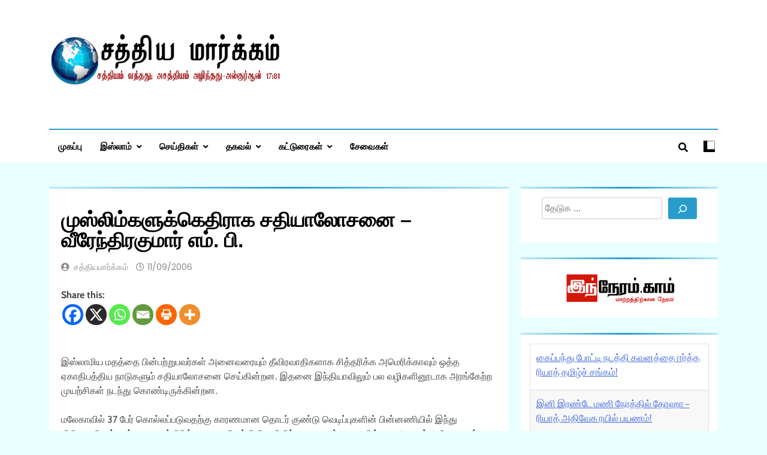

--- FILE ---
content_type: text/html; charset=UTF-8
request_url: https://satyamargam.com/news/indian-news/conspiracy-against-muslims/
body_size: 25466
content:
<!doctype html>
<html lang="en-US">
<head>
	<meta charset="UTF-8">
	<meta name="viewport" content="width=device-width, initial-scale=1">
	<link rel="profile" href="https://gmpg.org/xfn/11">
	<meta name='robots' content='index, follow, max-image-preview:large, max-snippet:-1, max-video-preview:-1' />

	<!-- This site is optimized with the Yoast SEO plugin v26.8 - https://yoast.com/product/yoast-seo-wordpress/ -->
	<title>முஸ்லிம்களுக்கெதிராக சதியாலோசனை - வீரேந்திரகுமார் எம். பி. - சத்தியமார்க்கம்.காம்</title>
	<link rel="canonical" href="https://satyamargam.com/news/indian-news/conspiracy-against-muslims/" />
	<meta property="og:locale" content="en_US" />
	<meta property="og:type" content="article" />
	<meta property="og:title" content="முஸ்லிம்களுக்கெதிராக சதியாலோசனை - வீரேந்திரகுமார் எம். பி. - சத்தியமார்க்கம்.காம்" />
	<meta property="og:description" content="Share this: இஸ்லாமிய மதத்தை பின்பற்றுபவர்கள் அனைவரையும் தீவிரவாதிகளாக சித்தரிக்க அமெரிக்காவும் ஒத்த ஏகாதிபத்திய நாடுகளும் சதியாலோசனை செய்கின்றன. இதனை இந்தியாவிலும் பல வழிகளினூடாக அரங்கேற்ற முயற்சிகள் நடந்து கொண்டிருக்கின்றன. மலேகாவில் 37 பேர் கொல்லப்படுவதற்கு காரணமான தொடர் குண்டு வெடிப்புகளின் பின்னணியில் இந்து தீவிரவாதிகள் என்று ஒரு பத்திரிக்கை கூட செய்தி வெளியிட்டதாக நான் காணவில்லை. ஆனால் அதே சமயம் மும்பை மற்றும் அக்ஷர்டாமில் குண்டு வெடிப்புகளை நடத்தியது இஸ்லாமிய தீவிரவாதிகள் என இந்திய அனைத்து..." />
	<meta property="og:url" content="https://satyamargam.com/news/indian-news/conspiracy-against-muslims/" />
	<meta property="og:site_name" content="சத்தியமார்க்கம்.காம்" />
	<meta property="article:publisher" content="https://www.facebook.com/satyamarkam" />
	<meta property="article:published_time" content="2006-09-11T08:45:49+00:00" />
	<meta property="article:modified_time" content="2019-01-23T08:58:00+00:00" />
	<meta name="author" content="சத்தியமார்க்கம்" />
	<meta name="twitter:card" content="summary_large_image" />
	<meta name="twitter:creator" content="@satyamargam" />
	<meta name="twitter:site" content="@satyamargam" />
	<meta name="twitter:label1" content="Written by" />
	<meta name="twitter:data1" content="சத்தியமார்க்கம்" />
	<script type="application/ld+json" class="yoast-schema-graph">{"@context":"https://schema.org","@graph":[{"@type":"Article","@id":"https://satyamargam.com/news/indian-news/conspiracy-against-muslims/#article","isPartOf":{"@id":"https://satyamargam.com/news/indian-news/conspiracy-against-muslims/"},"author":{"name":"சத்தியமார்க்கம்","@id":"https://satyamargam.com/#/schema/person/a1684498ae21a5e0f6b510aa9a1d8ce7"},"headline":"முஸ்லிம்களுக்கெதிராக சதியாலோசனை &#8211; வீரேந்திரகுமார் எம். பி.","datePublished":"2006-09-11T08:45:49+00:00","dateModified":"2019-01-23T08:58:00+00:00","mainEntityOfPage":{"@id":"https://satyamargam.com/news/indian-news/conspiracy-against-muslims/"},"wordCount":1,"commentCount":0,"publisher":{"@id":"https://satyamargam.com/#organization"},"articleSection":["இந்தியச் செய்திகள்"],"inLanguage":"en-US","potentialAction":[{"@type":"CommentAction","name":"Comment","target":["https://satyamargam.com/news/indian-news/conspiracy-against-muslims/#respond"]}]},{"@type":"WebPage","@id":"https://satyamargam.com/news/indian-news/conspiracy-against-muslims/","url":"https://satyamargam.com/news/indian-news/conspiracy-against-muslims/","name":"முஸ்லிம்களுக்கெதிராக சதியாலோசனை - வீரேந்திரகுமார் எம். பி. - சத்தியமார்க்கம்.காம்","isPartOf":{"@id":"https://satyamargam.com/#website"},"datePublished":"2006-09-11T08:45:49+00:00","dateModified":"2019-01-23T08:58:00+00:00","breadcrumb":{"@id":"https://satyamargam.com/news/indian-news/conspiracy-against-muslims/#breadcrumb"},"inLanguage":"en-US","potentialAction":[{"@type":"ReadAction","target":["https://satyamargam.com/news/indian-news/conspiracy-against-muslims/"]}]},{"@type":"BreadcrumbList","@id":"https://satyamargam.com/news/indian-news/conspiracy-against-muslims/#breadcrumb","itemListElement":[{"@type":"ListItem","position":1,"name":"Home","item":"https://satyamargam.com/"},{"@type":"ListItem","position":2,"name":"முஸ்லிம்களுக்கெதிராக சதியாலோசனை &#8211; வீரேந்திரகுமார் எம். பி."}]},{"@type":"WebSite","@id":"https://satyamargam.com/#website","url":"https://satyamargam.com/","name":"SatyaMargam.com","description":"சத்தியம் வந்தது; அசத்தியம் அழிந்தது! - திருக்குர்ஆன்","publisher":{"@id":"https://satyamargam.com/#organization"},"potentialAction":[{"@type":"SearchAction","target":{"@type":"EntryPoint","urlTemplate":"https://satyamargam.com/?s={search_term_string}"},"query-input":{"@type":"PropertyValueSpecification","valueRequired":true,"valueName":"search_term_string"}}],"inLanguage":"en-US"},{"@type":"Organization","@id":"https://satyamargam.com/#organization","name":"SatyaMargam.com","url":"https://satyamargam.com/","logo":{"@type":"ImageObject","inLanguage":"en-US","@id":"https://satyamargam.com/#/schema/logo/image/","url":"https://satyamargam.com/wp-content/uploads/2023/11/cropped-logo-header@2x.png","contentUrl":"https://satyamargam.com/wp-content/uploads/2023/11/cropped-logo-header@2x.png","width":544,"height":180,"caption":"SatyaMargam.com"},"image":{"@id":"https://satyamargam.com/#/schema/logo/image/"},"sameAs":["https://www.facebook.com/satyamarkam","https://x.com/satyamargam","https://www.youtube.com/channel/UCoI0oZCKuA_TK7M-H9FSqGA"]},{"@type":"Person","@id":"https://satyamargam.com/#/schema/person/a1684498ae21a5e0f6b510aa9a1d8ce7","name":"சத்தியமார்க்கம்","image":{"@type":"ImageObject","inLanguage":"en-US","@id":"https://satyamargam.com/#/schema/person/image/","url":"https://secure.gravatar.com/avatar/cc79f875eb27c34f70e09f42f81ed5b9f6c9dd91e29df7de241c1d06741a991a?s=96&r=g","contentUrl":"https://secure.gravatar.com/avatar/cc79f875eb27c34f70e09f42f81ed5b9f6c9dd91e29df7de241c1d06741a991a?s=96&r=g","caption":"சத்தியமார்க்கம்"},"sameAs":["http://www.satyamargam.com/"],"url":"https://satyamargam.com/author/satyamargam/"}]}</script>
	<!-- / Yoast SEO plugin. -->


<link rel="alternate" title="oEmbed (JSON)" type="application/json+oembed" href="https://satyamargam.com/wp-json/oembed/1.0/embed?url=https%3A%2F%2Fsatyamargam.com%2Fnews%2Findian-news%2Fconspiracy-against-muslims%2F" />
<link rel="alternate" title="oEmbed (XML)" type="text/xml+oembed" href="https://satyamargam.com/wp-json/oembed/1.0/embed?url=https%3A%2F%2Fsatyamargam.com%2Fnews%2Findian-news%2Fconspiracy-against-muslims%2F&#038;format=xml" />
<style id='wp-img-auto-sizes-contain-inline-css'>
img:is([sizes=auto i],[sizes^="auto," i]){contain-intrinsic-size:3000px 1500px}
/*# sourceURL=wp-img-auto-sizes-contain-inline-css */
</style>
<style id='wp-emoji-styles-inline-css'>

	img.wp-smiley, img.emoji {
		display: inline !important;
		border: none !important;
		box-shadow: none !important;
		height: 1em !important;
		width: 1em !important;
		margin: 0 0.07em !important;
		vertical-align: -0.1em !important;
		background: none !important;
		padding: 0 !important;
	}
/*# sourceURL=wp-emoji-styles-inline-css */
</style>
<style id='wp-block-library-inline-css'>
:root{--wp-block-synced-color:#7a00df;--wp-block-synced-color--rgb:122,0,223;--wp-bound-block-color:var(--wp-block-synced-color);--wp-editor-canvas-background:#ddd;--wp-admin-theme-color:#007cba;--wp-admin-theme-color--rgb:0,124,186;--wp-admin-theme-color-darker-10:#006ba1;--wp-admin-theme-color-darker-10--rgb:0,107,160.5;--wp-admin-theme-color-darker-20:#005a87;--wp-admin-theme-color-darker-20--rgb:0,90,135;--wp-admin-border-width-focus:2px}@media (min-resolution:192dpi){:root{--wp-admin-border-width-focus:1.5px}}.wp-element-button{cursor:pointer}:root .has-very-light-gray-background-color{background-color:#eee}:root .has-very-dark-gray-background-color{background-color:#313131}:root .has-very-light-gray-color{color:#eee}:root .has-very-dark-gray-color{color:#313131}:root .has-vivid-green-cyan-to-vivid-cyan-blue-gradient-background{background:linear-gradient(135deg,#00d084,#0693e3)}:root .has-purple-crush-gradient-background{background:linear-gradient(135deg,#34e2e4,#4721fb 50%,#ab1dfe)}:root .has-hazy-dawn-gradient-background{background:linear-gradient(135deg,#faaca8,#dad0ec)}:root .has-subdued-olive-gradient-background{background:linear-gradient(135deg,#fafae1,#67a671)}:root .has-atomic-cream-gradient-background{background:linear-gradient(135deg,#fdd79a,#004a59)}:root .has-nightshade-gradient-background{background:linear-gradient(135deg,#330968,#31cdcf)}:root .has-midnight-gradient-background{background:linear-gradient(135deg,#020381,#2874fc)}:root{--wp--preset--font-size--normal:16px;--wp--preset--font-size--huge:42px}.has-regular-font-size{font-size:1em}.has-larger-font-size{font-size:2.625em}.has-normal-font-size{font-size:var(--wp--preset--font-size--normal)}.has-huge-font-size{font-size:var(--wp--preset--font-size--huge)}.has-text-align-center{text-align:center}.has-text-align-left{text-align:left}.has-text-align-right{text-align:right}.has-fit-text{white-space:nowrap!important}#end-resizable-editor-section{display:none}.aligncenter{clear:both}.items-justified-left{justify-content:flex-start}.items-justified-center{justify-content:center}.items-justified-right{justify-content:flex-end}.items-justified-space-between{justify-content:space-between}.screen-reader-text{border:0;clip-path:inset(50%);height:1px;margin:-1px;overflow:hidden;padding:0;position:absolute;width:1px;word-wrap:normal!important}.screen-reader-text:focus{background-color:#ddd;clip-path:none;color:#444;display:block;font-size:1em;height:auto;left:5px;line-height:normal;padding:15px 23px 14px;text-decoration:none;top:5px;width:auto;z-index:100000}html :where(.has-border-color){border-style:solid}html :where([style*=border-top-color]){border-top-style:solid}html :where([style*=border-right-color]){border-right-style:solid}html :where([style*=border-bottom-color]){border-bottom-style:solid}html :where([style*=border-left-color]){border-left-style:solid}html :where([style*=border-width]){border-style:solid}html :where([style*=border-top-width]){border-top-style:solid}html :where([style*=border-right-width]){border-right-style:solid}html :where([style*=border-bottom-width]){border-bottom-style:solid}html :where([style*=border-left-width]){border-left-style:solid}html :where(img[class*=wp-image-]){height:auto;max-width:100%}:where(figure){margin:0 0 1em}html :where(.is-position-sticky){--wp-admin--admin-bar--position-offset:var(--wp-admin--admin-bar--height,0px)}@media screen and (max-width:600px){html :where(.is-position-sticky){--wp-admin--admin-bar--position-offset:0px}}

/*# sourceURL=wp-block-library-inline-css */
</style><style id='wp-block-image-inline-css'>
.wp-block-image>a,.wp-block-image>figure>a{display:inline-block}.wp-block-image img{box-sizing:border-box;height:auto;max-width:100%;vertical-align:bottom}@media not (prefers-reduced-motion){.wp-block-image img.hide{visibility:hidden}.wp-block-image img.show{animation:show-content-image .4s}}.wp-block-image[style*=border-radius] img,.wp-block-image[style*=border-radius]>a{border-radius:inherit}.wp-block-image.has-custom-border img{box-sizing:border-box}.wp-block-image.aligncenter{text-align:center}.wp-block-image.alignfull>a,.wp-block-image.alignwide>a{width:100%}.wp-block-image.alignfull img,.wp-block-image.alignwide img{height:auto;width:100%}.wp-block-image .aligncenter,.wp-block-image .alignleft,.wp-block-image .alignright,.wp-block-image.aligncenter,.wp-block-image.alignleft,.wp-block-image.alignright{display:table}.wp-block-image .aligncenter>figcaption,.wp-block-image .alignleft>figcaption,.wp-block-image .alignright>figcaption,.wp-block-image.aligncenter>figcaption,.wp-block-image.alignleft>figcaption,.wp-block-image.alignright>figcaption{caption-side:bottom;display:table-caption}.wp-block-image .alignleft{float:left;margin:.5em 1em .5em 0}.wp-block-image .alignright{float:right;margin:.5em 0 .5em 1em}.wp-block-image .aligncenter{margin-left:auto;margin-right:auto}.wp-block-image :where(figcaption){margin-bottom:1em;margin-top:.5em}.wp-block-image.is-style-circle-mask img{border-radius:9999px}@supports ((-webkit-mask-image:none) or (mask-image:none)) or (-webkit-mask-image:none){.wp-block-image.is-style-circle-mask img{border-radius:0;-webkit-mask-image:url('data:image/svg+xml;utf8,<svg viewBox="0 0 100 100" xmlns="http://www.w3.org/2000/svg"><circle cx="50" cy="50" r="50"/></svg>');mask-image:url('data:image/svg+xml;utf8,<svg viewBox="0 0 100 100" xmlns="http://www.w3.org/2000/svg"><circle cx="50" cy="50" r="50"/></svg>');mask-mode:alpha;-webkit-mask-position:center;mask-position:center;-webkit-mask-repeat:no-repeat;mask-repeat:no-repeat;-webkit-mask-size:contain;mask-size:contain}}:root :where(.wp-block-image.is-style-rounded img,.wp-block-image .is-style-rounded img){border-radius:9999px}.wp-block-image figure{margin:0}.wp-lightbox-container{display:flex;flex-direction:column;position:relative}.wp-lightbox-container img{cursor:zoom-in}.wp-lightbox-container img:hover+button{opacity:1}.wp-lightbox-container button{align-items:center;backdrop-filter:blur(16px) saturate(180%);background-color:#5a5a5a40;border:none;border-radius:4px;cursor:zoom-in;display:flex;height:20px;justify-content:center;opacity:0;padding:0;position:absolute;right:16px;text-align:center;top:16px;width:20px;z-index:100}@media not (prefers-reduced-motion){.wp-lightbox-container button{transition:opacity .2s ease}}.wp-lightbox-container button:focus-visible{outline:3px auto #5a5a5a40;outline:3px auto -webkit-focus-ring-color;outline-offset:3px}.wp-lightbox-container button:hover{cursor:pointer;opacity:1}.wp-lightbox-container button:focus{opacity:1}.wp-lightbox-container button:focus,.wp-lightbox-container button:hover,.wp-lightbox-container button:not(:hover):not(:active):not(.has-background){background-color:#5a5a5a40;border:none}.wp-lightbox-overlay{box-sizing:border-box;cursor:zoom-out;height:100vh;left:0;overflow:hidden;position:fixed;top:0;visibility:hidden;width:100%;z-index:100000}.wp-lightbox-overlay .close-button{align-items:center;cursor:pointer;display:flex;justify-content:center;min-height:40px;min-width:40px;padding:0;position:absolute;right:calc(env(safe-area-inset-right) + 16px);top:calc(env(safe-area-inset-top) + 16px);z-index:5000000}.wp-lightbox-overlay .close-button:focus,.wp-lightbox-overlay .close-button:hover,.wp-lightbox-overlay .close-button:not(:hover):not(:active):not(.has-background){background:none;border:none}.wp-lightbox-overlay .lightbox-image-container{height:var(--wp--lightbox-container-height);left:50%;overflow:hidden;position:absolute;top:50%;transform:translate(-50%,-50%);transform-origin:top left;width:var(--wp--lightbox-container-width);z-index:9999999999}.wp-lightbox-overlay .wp-block-image{align-items:center;box-sizing:border-box;display:flex;height:100%;justify-content:center;margin:0;position:relative;transform-origin:0 0;width:100%;z-index:3000000}.wp-lightbox-overlay .wp-block-image img{height:var(--wp--lightbox-image-height);min-height:var(--wp--lightbox-image-height);min-width:var(--wp--lightbox-image-width);width:var(--wp--lightbox-image-width)}.wp-lightbox-overlay .wp-block-image figcaption{display:none}.wp-lightbox-overlay button{background:none;border:none}.wp-lightbox-overlay .scrim{background-color:#fff;height:100%;opacity:.9;position:absolute;width:100%;z-index:2000000}.wp-lightbox-overlay.active{visibility:visible}@media not (prefers-reduced-motion){.wp-lightbox-overlay.active{animation:turn-on-visibility .25s both}.wp-lightbox-overlay.active img{animation:turn-on-visibility .35s both}.wp-lightbox-overlay.show-closing-animation:not(.active){animation:turn-off-visibility .35s both}.wp-lightbox-overlay.show-closing-animation:not(.active) img{animation:turn-off-visibility .25s both}.wp-lightbox-overlay.zoom.active{animation:none;opacity:1;visibility:visible}.wp-lightbox-overlay.zoom.active .lightbox-image-container{animation:lightbox-zoom-in .4s}.wp-lightbox-overlay.zoom.active .lightbox-image-container img{animation:none}.wp-lightbox-overlay.zoom.active .scrim{animation:turn-on-visibility .4s forwards}.wp-lightbox-overlay.zoom.show-closing-animation:not(.active){animation:none}.wp-lightbox-overlay.zoom.show-closing-animation:not(.active) .lightbox-image-container{animation:lightbox-zoom-out .4s}.wp-lightbox-overlay.zoom.show-closing-animation:not(.active) .lightbox-image-container img{animation:none}.wp-lightbox-overlay.zoom.show-closing-animation:not(.active) .scrim{animation:turn-off-visibility .4s forwards}}@keyframes show-content-image{0%{visibility:hidden}99%{visibility:hidden}to{visibility:visible}}@keyframes turn-on-visibility{0%{opacity:0}to{opacity:1}}@keyframes turn-off-visibility{0%{opacity:1;visibility:visible}99%{opacity:0;visibility:visible}to{opacity:0;visibility:hidden}}@keyframes lightbox-zoom-in{0%{transform:translate(calc((-100vw + var(--wp--lightbox-scrollbar-width))/2 + var(--wp--lightbox-initial-left-position)),calc(-50vh + var(--wp--lightbox-initial-top-position))) scale(var(--wp--lightbox-scale))}to{transform:translate(-50%,-50%) scale(1)}}@keyframes lightbox-zoom-out{0%{transform:translate(-50%,-50%) scale(1);visibility:visible}99%{visibility:visible}to{transform:translate(calc((-100vw + var(--wp--lightbox-scrollbar-width))/2 + var(--wp--lightbox-initial-left-position)),calc(-50vh + var(--wp--lightbox-initial-top-position))) scale(var(--wp--lightbox-scale));visibility:hidden}}
/*# sourceURL=https://satyamargam.com/wp-includes/blocks/image/style.min.css */
</style>
<style id='wp-block-rss-inline-css'>
ul.wp-block-rss.alignleft{margin-right:2em}ul.wp-block-rss.alignright{margin-left:2em}ul.wp-block-rss.is-grid{display:flex;flex-wrap:wrap;padding:0}ul.wp-block-rss.is-grid li{margin:0 1em 1em 0;width:100%}@media (min-width:600px){ul.wp-block-rss.columns-2 li{width:calc(50% - 1em)}ul.wp-block-rss.columns-3 li{width:calc(33.33333% - 1em)}ul.wp-block-rss.columns-4 li{width:calc(25% - 1em)}ul.wp-block-rss.columns-5 li{width:calc(20% - 1em)}ul.wp-block-rss.columns-6 li{width:calc(16.66667% - 1em)}}.wp-block-rss__item-author,.wp-block-rss__item-publish-date{display:block;font-size:.8125em}.wp-block-rss{box-sizing:border-box;list-style:none;padding:0}
/*# sourceURL=https://satyamargam.com/wp-includes/blocks/rss/style.min.css */
</style>
<style id='wp-block-search-inline-css'>
.wp-block-search__button{margin-left:10px;word-break:normal}.wp-block-search__button.has-icon{line-height:0}.wp-block-search__button svg{height:1.25em;min-height:24px;min-width:24px;width:1.25em;fill:currentColor;vertical-align:text-bottom}:where(.wp-block-search__button){border:1px solid #ccc;padding:6px 10px}.wp-block-search__inside-wrapper{display:flex;flex:auto;flex-wrap:nowrap;max-width:100%}.wp-block-search__label{width:100%}.wp-block-search.wp-block-search__button-only .wp-block-search__button{box-sizing:border-box;display:flex;flex-shrink:0;justify-content:center;margin-left:0;max-width:100%}.wp-block-search.wp-block-search__button-only .wp-block-search__inside-wrapper{min-width:0!important;transition-property:width}.wp-block-search.wp-block-search__button-only .wp-block-search__input{flex-basis:100%;transition-duration:.3s}.wp-block-search.wp-block-search__button-only.wp-block-search__searchfield-hidden,.wp-block-search.wp-block-search__button-only.wp-block-search__searchfield-hidden .wp-block-search__inside-wrapper{overflow:hidden}.wp-block-search.wp-block-search__button-only.wp-block-search__searchfield-hidden .wp-block-search__input{border-left-width:0!important;border-right-width:0!important;flex-basis:0;flex-grow:0;margin:0;min-width:0!important;padding-left:0!important;padding-right:0!important;width:0!important}:where(.wp-block-search__input){appearance:none;border:1px solid #949494;flex-grow:1;font-family:inherit;font-size:inherit;font-style:inherit;font-weight:inherit;letter-spacing:inherit;line-height:inherit;margin-left:0;margin-right:0;min-width:3rem;padding:8px;text-decoration:unset!important;text-transform:inherit}:where(.wp-block-search__button-inside .wp-block-search__inside-wrapper){background-color:#fff;border:1px solid #949494;box-sizing:border-box;padding:4px}:where(.wp-block-search__button-inside .wp-block-search__inside-wrapper) .wp-block-search__input{border:none;border-radius:0;padding:0 4px}:where(.wp-block-search__button-inside .wp-block-search__inside-wrapper) .wp-block-search__input:focus{outline:none}:where(.wp-block-search__button-inside .wp-block-search__inside-wrapper) :where(.wp-block-search__button){padding:4px 8px}.wp-block-search.aligncenter .wp-block-search__inside-wrapper{margin:auto}.wp-block[data-align=right] .wp-block-search.wp-block-search__button-only .wp-block-search__inside-wrapper{float:right}
/*# sourceURL=https://satyamargam.com/wp-includes/blocks/search/style.min.css */
</style>
<style id='global-styles-inline-css'>
:root{--wp--preset--aspect-ratio--square: 1;--wp--preset--aspect-ratio--4-3: 4/3;--wp--preset--aspect-ratio--3-4: 3/4;--wp--preset--aspect-ratio--3-2: 3/2;--wp--preset--aspect-ratio--2-3: 2/3;--wp--preset--aspect-ratio--16-9: 16/9;--wp--preset--aspect-ratio--9-16: 9/16;--wp--preset--color--black: #000000;--wp--preset--color--cyan-bluish-gray: #abb8c3;--wp--preset--color--white: #ffffff;--wp--preset--color--pale-pink: #f78da7;--wp--preset--color--vivid-red: #cf2e2e;--wp--preset--color--luminous-vivid-orange: #ff6900;--wp--preset--color--luminous-vivid-amber: #fcb900;--wp--preset--color--light-green-cyan: #7bdcb5;--wp--preset--color--vivid-green-cyan: #00d084;--wp--preset--color--pale-cyan-blue: #8ed1fc;--wp--preset--color--vivid-cyan-blue: #0693e3;--wp--preset--color--vivid-purple: #9b51e0;--wp--preset--gradient--vivid-cyan-blue-to-vivid-purple: linear-gradient(135deg,rgb(6,147,227) 0%,rgb(155,81,224) 100%);--wp--preset--gradient--light-green-cyan-to-vivid-green-cyan: linear-gradient(135deg,rgb(122,220,180) 0%,rgb(0,208,130) 100%);--wp--preset--gradient--luminous-vivid-amber-to-luminous-vivid-orange: linear-gradient(135deg,rgb(252,185,0) 0%,rgb(255,105,0) 100%);--wp--preset--gradient--luminous-vivid-orange-to-vivid-red: linear-gradient(135deg,rgb(255,105,0) 0%,rgb(207,46,46) 100%);--wp--preset--gradient--very-light-gray-to-cyan-bluish-gray: linear-gradient(135deg,rgb(238,238,238) 0%,rgb(169,184,195) 100%);--wp--preset--gradient--cool-to-warm-spectrum: linear-gradient(135deg,rgb(74,234,220) 0%,rgb(151,120,209) 20%,rgb(207,42,186) 40%,rgb(238,44,130) 60%,rgb(251,105,98) 80%,rgb(254,248,76) 100%);--wp--preset--gradient--blush-light-purple: linear-gradient(135deg,rgb(255,206,236) 0%,rgb(152,150,240) 100%);--wp--preset--gradient--blush-bordeaux: linear-gradient(135deg,rgb(254,205,165) 0%,rgb(254,45,45) 50%,rgb(107,0,62) 100%);--wp--preset--gradient--luminous-dusk: linear-gradient(135deg,rgb(255,203,112) 0%,rgb(199,81,192) 50%,rgb(65,88,208) 100%);--wp--preset--gradient--pale-ocean: linear-gradient(135deg,rgb(255,245,203) 0%,rgb(182,227,212) 50%,rgb(51,167,181) 100%);--wp--preset--gradient--electric-grass: linear-gradient(135deg,rgb(202,248,128) 0%,rgb(113,206,126) 100%);--wp--preset--gradient--midnight: linear-gradient(135deg,rgb(2,3,129) 0%,rgb(40,116,252) 100%);--wp--preset--font-size--small: 13px;--wp--preset--font-size--medium: 20px;--wp--preset--font-size--large: 36px;--wp--preset--font-size--x-large: 42px;--wp--preset--spacing--20: 0.44rem;--wp--preset--spacing--30: 0.67rem;--wp--preset--spacing--40: 1rem;--wp--preset--spacing--50: 1.5rem;--wp--preset--spacing--60: 2.25rem;--wp--preset--spacing--70: 3.38rem;--wp--preset--spacing--80: 5.06rem;--wp--preset--shadow--natural: 6px 6px 9px rgba(0, 0, 0, 0.2);--wp--preset--shadow--deep: 12px 12px 50px rgba(0, 0, 0, 0.4);--wp--preset--shadow--sharp: 6px 6px 0px rgba(0, 0, 0, 0.2);--wp--preset--shadow--outlined: 6px 6px 0px -3px rgb(255, 255, 255), 6px 6px rgb(0, 0, 0);--wp--preset--shadow--crisp: 6px 6px 0px rgb(0, 0, 0);}:where(.is-layout-flex){gap: 0.5em;}:where(.is-layout-grid){gap: 0.5em;}body .is-layout-flex{display: flex;}.is-layout-flex{flex-wrap: wrap;align-items: center;}.is-layout-flex > :is(*, div){margin: 0;}body .is-layout-grid{display: grid;}.is-layout-grid > :is(*, div){margin: 0;}:where(.wp-block-columns.is-layout-flex){gap: 2em;}:where(.wp-block-columns.is-layout-grid){gap: 2em;}:where(.wp-block-post-template.is-layout-flex){gap: 1.25em;}:where(.wp-block-post-template.is-layout-grid){gap: 1.25em;}.has-black-color{color: var(--wp--preset--color--black) !important;}.has-cyan-bluish-gray-color{color: var(--wp--preset--color--cyan-bluish-gray) !important;}.has-white-color{color: var(--wp--preset--color--white) !important;}.has-pale-pink-color{color: var(--wp--preset--color--pale-pink) !important;}.has-vivid-red-color{color: var(--wp--preset--color--vivid-red) !important;}.has-luminous-vivid-orange-color{color: var(--wp--preset--color--luminous-vivid-orange) !important;}.has-luminous-vivid-amber-color{color: var(--wp--preset--color--luminous-vivid-amber) !important;}.has-light-green-cyan-color{color: var(--wp--preset--color--light-green-cyan) !important;}.has-vivid-green-cyan-color{color: var(--wp--preset--color--vivid-green-cyan) !important;}.has-pale-cyan-blue-color{color: var(--wp--preset--color--pale-cyan-blue) !important;}.has-vivid-cyan-blue-color{color: var(--wp--preset--color--vivid-cyan-blue) !important;}.has-vivid-purple-color{color: var(--wp--preset--color--vivid-purple) !important;}.has-black-background-color{background-color: var(--wp--preset--color--black) !important;}.has-cyan-bluish-gray-background-color{background-color: var(--wp--preset--color--cyan-bluish-gray) !important;}.has-white-background-color{background-color: var(--wp--preset--color--white) !important;}.has-pale-pink-background-color{background-color: var(--wp--preset--color--pale-pink) !important;}.has-vivid-red-background-color{background-color: var(--wp--preset--color--vivid-red) !important;}.has-luminous-vivid-orange-background-color{background-color: var(--wp--preset--color--luminous-vivid-orange) !important;}.has-luminous-vivid-amber-background-color{background-color: var(--wp--preset--color--luminous-vivid-amber) !important;}.has-light-green-cyan-background-color{background-color: var(--wp--preset--color--light-green-cyan) !important;}.has-vivid-green-cyan-background-color{background-color: var(--wp--preset--color--vivid-green-cyan) !important;}.has-pale-cyan-blue-background-color{background-color: var(--wp--preset--color--pale-cyan-blue) !important;}.has-vivid-cyan-blue-background-color{background-color: var(--wp--preset--color--vivid-cyan-blue) !important;}.has-vivid-purple-background-color{background-color: var(--wp--preset--color--vivid-purple) !important;}.has-black-border-color{border-color: var(--wp--preset--color--black) !important;}.has-cyan-bluish-gray-border-color{border-color: var(--wp--preset--color--cyan-bluish-gray) !important;}.has-white-border-color{border-color: var(--wp--preset--color--white) !important;}.has-pale-pink-border-color{border-color: var(--wp--preset--color--pale-pink) !important;}.has-vivid-red-border-color{border-color: var(--wp--preset--color--vivid-red) !important;}.has-luminous-vivid-orange-border-color{border-color: var(--wp--preset--color--luminous-vivid-orange) !important;}.has-luminous-vivid-amber-border-color{border-color: var(--wp--preset--color--luminous-vivid-amber) !important;}.has-light-green-cyan-border-color{border-color: var(--wp--preset--color--light-green-cyan) !important;}.has-vivid-green-cyan-border-color{border-color: var(--wp--preset--color--vivid-green-cyan) !important;}.has-pale-cyan-blue-border-color{border-color: var(--wp--preset--color--pale-cyan-blue) !important;}.has-vivid-cyan-blue-border-color{border-color: var(--wp--preset--color--vivid-cyan-blue) !important;}.has-vivid-purple-border-color{border-color: var(--wp--preset--color--vivid-purple) !important;}.has-vivid-cyan-blue-to-vivid-purple-gradient-background{background: var(--wp--preset--gradient--vivid-cyan-blue-to-vivid-purple) !important;}.has-light-green-cyan-to-vivid-green-cyan-gradient-background{background: var(--wp--preset--gradient--light-green-cyan-to-vivid-green-cyan) !important;}.has-luminous-vivid-amber-to-luminous-vivid-orange-gradient-background{background: var(--wp--preset--gradient--luminous-vivid-amber-to-luminous-vivid-orange) !important;}.has-luminous-vivid-orange-to-vivid-red-gradient-background{background: var(--wp--preset--gradient--luminous-vivid-orange-to-vivid-red) !important;}.has-very-light-gray-to-cyan-bluish-gray-gradient-background{background: var(--wp--preset--gradient--very-light-gray-to-cyan-bluish-gray) !important;}.has-cool-to-warm-spectrum-gradient-background{background: var(--wp--preset--gradient--cool-to-warm-spectrum) !important;}.has-blush-light-purple-gradient-background{background: var(--wp--preset--gradient--blush-light-purple) !important;}.has-blush-bordeaux-gradient-background{background: var(--wp--preset--gradient--blush-bordeaux) !important;}.has-luminous-dusk-gradient-background{background: var(--wp--preset--gradient--luminous-dusk) !important;}.has-pale-ocean-gradient-background{background: var(--wp--preset--gradient--pale-ocean) !important;}.has-electric-grass-gradient-background{background: var(--wp--preset--gradient--electric-grass) !important;}.has-midnight-gradient-background{background: var(--wp--preset--gradient--midnight) !important;}.has-small-font-size{font-size: var(--wp--preset--font-size--small) !important;}.has-medium-font-size{font-size: var(--wp--preset--font-size--medium) !important;}.has-large-font-size{font-size: var(--wp--preset--font-size--large) !important;}.has-x-large-font-size{font-size: var(--wp--preset--font-size--x-large) !important;}
/*# sourceURL=global-styles-inline-css */
</style>

<style id='classic-theme-styles-inline-css'>
/*! This file is auto-generated */
.wp-block-button__link{color:#fff;background-color:#32373c;border-radius:9999px;box-shadow:none;text-decoration:none;padding:calc(.667em + 2px) calc(1.333em + 2px);font-size:1.125em}.wp-block-file__button{background:#32373c;color:#fff;text-decoration:none}
/*# sourceURL=/wp-includes/css/classic-themes.min.css */
</style>
<link rel='stylesheet' id='super-rss-reader-css' href='https://satyamargam.com/wp-content/plugins/super-rss-reader/public/css/style.min.css?ver=5.4' media='all' />
<link rel='stylesheet' id='fontawesome-css' href='https://satyamargam.com/wp-content/themes/trendy-news/assets/lib/fontawesome/css/all.min.css?ver=5.15.3' media='all' />
<link rel='stylesheet' id='slick-css' href='https://satyamargam.com/wp-content/themes/trendy-news/assets/lib/slick/slick.css?ver=1.8.1' media='all' />
<link rel='stylesheet' id='trendy-news-typo-fonts-css' href='https://satyamargam.com/wp-content/fonts/2d930beb04f23d7994ead80dd429e410.css' media='all' />
<link rel='stylesheet' id='trendy-news-style-css' href='https://satyamargam.com/wp-content/themes/trendy-news/style.css?ver=1.0.16' media='all' />
<style id='trendy-news-style-inline-css'>
body.tn_font_typography{ --tn-global-preset-color-1: #64748b;}
 body.tn_font_typography{ --tn-global-preset-color-2: #27272a;}
 body.tn_font_typography{ --tn-global-preset-color-3: #ef4444;}
 body.tn_font_typography{ --tn-global-preset-color-4: #eab308;}
 body.tn_font_typography{ --tn-global-preset-color-5: #84cc16;}
 body.tn_font_typography{ --tn-global-preset-color-6: #22c55e;}
 body.tn_font_typography{ --tn-global-preset-gradient-color-1: linear-gradient( 135deg, #485563 10%, #29323c 100%);}
 body.tn_font_typography{ --tn-global-preset-gradient-color-2: linear-gradient( 135deg, #FF512F 10%, #F09819 100%);}
 body.tn_font_typography{ --tn-global-preset-gradient-color-3: linear-gradient( 135deg, #00416A 10%, #E4E5E6 100%);}
 body.tn_font_typography{ --tn-global-preset-gradient-color-4: linear-gradient( 135deg, #CE9FFC 10%, #7367F0 100%);}
 body.tn_font_typography{ --tn-global-preset-gradient-color-5: linear-gradient( 135deg, #90F7EC 10%, #32CCBC 100%);}
 body.tn_font_typography{ --tn-global-preset-gradient-color-6: linear-gradient( 135deg, #81FBB8 10%, #28C76F 100%);}
.tn_font_typography { --header-padding: 35px;} .tn_font_typography { --header-padding-tablet: 30px;} .tn_font_typography { --header-padding-smartphone: 30px;} body.tn_font_typography{ --theme-block-top-border-color: linear-gradient(135deg,rgb(182,230,249) 2%,rgb(40,157,204) 53%,rgb(182,230,249) 100%);}
body .site-header.layout--default .top-header{ border-bottom: 1px none #E8E8E8;}.tn_main_body .site-header.layout--default .top-header{ background: linear-gradient(135deg,rgb(255,255,255) 0%,rgb(231,231,231) 100%)}.tn_font_typography { --site-title-family : Encode Sans Condensed; }
.tn_font_typography { --site-title-weight : 700; }
.tn_font_typography { --site-title-texttransform : capitalize; }
.tn_font_typography { --site-title-textdecoration : none; }
.tn_font_typography { --site-title-size : 45px; }
.tn_font_typography { --site-title-size-tab : 43px; }
.tn_font_typography { --site-title-size-mobile : 40px; }
.tn_font_typography { --site-title-lineheight : 45px; }
.tn_font_typography { --site-title-lineheight-tab : 42px; }
.tn_font_typography { --site-title-lineheight-mobile : 40px; }
.tn_font_typography { --site-title-letterspacing : 0px; }
.tn_font_typography { --site-title-letterspacing-tab : 0px; }
.tn_font_typography { --site-title-letterspacing-mobile : 0px; }
body .site-branding img.custom-logo{ width: 400px; }@media(max-width: 940px) { body .site-branding img.custom-logo{ width: 400px; } }
@media(max-width: 610px) { body .site-branding img.custom-logo{ width: 400px; } }
body.tn_font_typography { --site-bk-color: #e9ffff}.tn_font_typography  { --move-to-top-background-color: #289dcc;}.tn_font_typography  { --move-to-top-background-color-hover : #289dcc; }.tn_font_typography  { --move-to-top-color: #fff;}.tn_font_typography  { --move-to-top-color-hover : #fff; }.ads-banner{ display : none;}@media(max-width: 610px) { .ads-banner{ display : block;} }body #tn-scroll-to-top{ padding: 8px 20px 8px 20px; }@media(max-width: 940px) { body #tn-scroll-to-top{ padding: 8px 20px 8px 20px; } }
@media(max-width: 610px) { body #tn-scroll-to-top{ padding: 8px 20px 8px 20px; } }
@media(max-width: 610px) { body #tn-scroll-to-top.show{ display : none;} }body #tn-scroll-to-top{ border: 1px none #000000;}body .menu-section .row{ border-bottom: 1px none var( --theme-color-red );}body .site-header.layout--default .menu-section .row{ border-top: 2px solid var( --theme-color-red );}body.tn_main_body{ --move-to-top-font-size: 16px;}
body.tn_main_body{ --move-to-top-font-size-tablet: 14px;}
body.tn_main_body{ --move-to-top-font-size-smartphone: 12px;}
body .site-footer.dark_bk{ border-top: 5px solid var( --theme-color-red );} body.tn_main_body{ --theme-color-red: #289dcc;} body.trendy_news_dark_mode{ --theme-color-red: #289dcc;}.tn_main_body .main-navigation ul.menu ul li, .tn_main_body  .main-navigation ul.nav-menu ul li a, .tn_main_body .main-navigation ul.menu ul, .tn_main_body .main-navigation ul.nav-menu ul{ border-color: ;}.tn_main_body .main-navigation ul.menu ul li, .tn_main_body  .main-navigation ul.nav-menu ul li a, .tn_main_body .main-navigation ul.menu ul, .tn_main_body .main-navigation ul.nav-menu ul li{ border-color: ;}body .post-categories .cat-item.cat-69 { background-color : #289dcc} body .tn-category-no-bk .post-categories .cat-item.cat-69 a  { color : #289dcc} body .post-categories .cat-item.cat-2 { background-color : #289dcc} body .tn-category-no-bk .post-categories .cat-item.cat-2 a  { color : #289dcc} body .post-categories .cat-item.cat-66 { background-color : #289dcc} body .tn-category-no-bk .post-categories .cat-item.cat-66 a  { color : #289dcc} body .post-categories .cat-item.cat-47 { background-color : #289dcc} body .tn-category-no-bk .post-categories .cat-item.cat-47 a  { color : #289dcc} body .post-categories .cat-item.cat-59 { background-color : #289dcc} body .tn-category-no-bk .post-categories .cat-item.cat-59 a  { color : #289dcc} body .post-categories .cat-item.cat-6 { background-color : #289dcc} body .tn-category-no-bk .post-categories .cat-item.cat-6 a  { color : #289dcc} body .post-categories .cat-item.cat-7 { background-color : #289dcc} body .tn-category-no-bk .post-categories .cat-item.cat-7 a  { color : #289dcc} body .post-categories .cat-item.cat-19 { background-color : #289dcc} body .tn-category-no-bk .post-categories .cat-item.cat-19 a  { color : #289dcc} body .post-categories .cat-item.cat-37 { background-color : #289dcc} body .tn-category-no-bk .post-categories .cat-item.cat-37 a  { color : #289dcc} body .post-categories .cat-item.cat-15 { background-color : #289dcc} body .tn-category-no-bk .post-categories .cat-item.cat-15 a  { color : #289dcc} body .post-categories .cat-item.cat-21 { background-color : #289dcc} body .tn-category-no-bk .post-categories .cat-item.cat-21 a  { color : #289dcc} body .post-categories .cat-item.cat-27 { background-color : #289dcc} body .tn-category-no-bk .post-categories .cat-item.cat-27 a  { color : #289dcc} body .post-categories .cat-item.cat-4 { background-color : #289dcc} body .tn-category-no-bk .post-categories .cat-item.cat-4 a  { color : #289dcc} body .post-categories .cat-item.cat-12 { background-color : #289dcc} body .tn-category-no-bk .post-categories .cat-item.cat-12 a  { color : #289dcc} body .post-categories .cat-item.cat-78 { background-color : #289dcc} body .tn-category-no-bk .post-categories .cat-item.cat-78 a  { color : #289dcc} body .post-categories .cat-item.cat-61 { background-color : #289dcc} body .tn-category-no-bk .post-categories .cat-item.cat-61 a  { color : #289dcc} body .post-categories .cat-item.cat-36 { background-color : #289dcc} body .tn-category-no-bk .post-categories .cat-item.cat-36 a  { color : #289dcc} body .post-categories .cat-item.cat-53 { background-color : #289dcc} body .tn-category-no-bk .post-categories .cat-item.cat-53 a  { color : #289dcc} body .post-categories .cat-item.cat-56 { background-color : #289dcc} body .tn-category-no-bk .post-categories .cat-item.cat-56 a  { color : #289dcc} body .post-categories .cat-item.cat-60 { background-color : #289dcc} body .tn-category-no-bk .post-categories .cat-item.cat-60 a  { color : #289dcc} body .post-categories .cat-item.cat-77 { background-color : #289dcc} body .tn-category-no-bk .post-categories .cat-item.cat-77 a  { color : #289dcc} body .post-categories .cat-item.cat-57 { background-color : #289dcc} body .tn-category-no-bk .post-categories .cat-item.cat-57 a  { color : #289dcc} body .post-categories .cat-item.cat-10 { background-color : #289dcc} body .tn-category-no-bk .post-categories .cat-item.cat-10 a  { color : #289dcc} body .post-categories .cat-item.cat-65 { background-color : #289dcc} body .tn-category-no-bk .post-categories .cat-item.cat-65 a  { color : #289dcc} body .post-categories .cat-item.cat-3 { background-color : #289dcc} body .tn-category-no-bk .post-categories .cat-item.cat-3 a  { color : #289dcc} body .post-categories .cat-item.cat-18 { background-color : #289dcc} body .tn-category-no-bk .post-categories .cat-item.cat-18 a  { color : #289dcc} body .post-categories .cat-item.cat-79 { background-color : #289dcc} body .tn-category-no-bk .post-categories .cat-item.cat-79 a  { color : #289dcc} body .post-categories .cat-item.cat-48 { background-color : #289dcc} body .tn-category-no-bk .post-categories .cat-item.cat-48 a  { color : #289dcc} body .post-categories .cat-item.cat-62 { background-color : #289dcc} body .tn-category-no-bk .post-categories .cat-item.cat-62 a  { color : #289dcc} body .post-categories .cat-item.cat-68 { background-color : #289dcc} body .tn-category-no-bk .post-categories .cat-item.cat-68 a  { color : #289dcc} body .post-categories .cat-item.cat-5 { background-color : #289dcc} body .tn-category-no-bk .post-categories .cat-item.cat-5 a  { color : #289dcc} body .post-categories .cat-item.cat-63 { background-color : #289dcc} body .tn-category-no-bk .post-categories .cat-item.cat-63 a  { color : #289dcc} body .post-categories .cat-item.cat-44 { background-color : #289dcc} body .tn-category-no-bk .post-categories .cat-item.cat-44 a  { color : #289dcc} body .post-categories .cat-item.cat-50 { background-color : #289dcc} body .tn-category-no-bk .post-categories .cat-item.cat-50 a  { color : #289dcc} body .post-categories .cat-item.cat-39 { background-color : #289dcc} body .tn-category-no-bk .post-categories .cat-item.cat-39 a  { color : #289dcc} body .post-categories .cat-item.cat-64 { background-color : #289dcc} body .tn-category-no-bk .post-categories .cat-item.cat-64 a  { color : #289dcc} body .post-categories .cat-item.cat-74 { background-color : #289dcc} body .tn-category-no-bk .post-categories .cat-item.cat-74 a  { color : #289dcc} body .post-categories .cat-item.cat-14 { background-color : #289dcc} body .tn-category-no-bk .post-categories .cat-item.cat-14 a  { color : #289dcc} body .post-categories .cat-item.cat-2447 { background-color : #289dcc} body .tn-category-no-bk .post-categories .cat-item.cat-2447 a  { color : #289dcc} body .post-categories .cat-item.cat-9 { background-color : #289dcc} body .tn-category-no-bk .post-categories .cat-item.cat-9 a  { color : #289dcc} body .post-categories .cat-item.cat-58 { background-color : #289dcc} body .tn-category-no-bk .post-categories .cat-item.cat-58 a  { color : #289dcc} body .post-categories .cat-item.cat-67 { background-color : #289dcc} body .tn-category-no-bk .post-categories .cat-item.cat-67 a  { color : #289dcc} body .post-categories .cat-item.cat-8 { background-color : #289dcc} body .tn-category-no-bk .post-categories .cat-item.cat-8 a  { color : #289dcc} body .post-categories .cat-item.cat-40 { background-color : #289dcc} body .tn-category-no-bk .post-categories .cat-item.cat-40 a  { color : #289dcc} body .post-categories .cat-item.cat-2017 { background-color : #289dcc} body .tn-category-no-bk .post-categories .cat-item.cat-2017 a  { color : #289dcc} body .post-categories .cat-item.cat-54 { background-color : #289dcc} body .tn-category-no-bk .post-categories .cat-item.cat-54 a  { color : #289dcc} body .post-categories .cat-item.cat-32 { background-color : #289dcc} body .tn-category-no-bk .post-categories .cat-item.cat-32 a  { color : #289dcc} body .post-categories .cat-item.cat-34 { background-color : #289dcc} body .tn-category-no-bk .post-categories .cat-item.cat-34 a  { color : #289dcc} body .post-categories .cat-item.cat-70 { background-color : #289dcc} body .tn-category-no-bk .post-categories .cat-item.cat-70 a  { color : #289dcc} body .post-categories .cat-item.cat-82 { background-color : #289dcc} body .tn-category-no-bk .post-categories .cat-item.cat-82 a  { color : #289dcc} body .post-categories .cat-item.cat-26 { background-color : #289dcc} body .tn-category-no-bk .post-categories .cat-item.cat-26 a  { color : #289dcc}
/*# sourceURL=trendy-news-style-inline-css */
</style>
<link rel='stylesheet' id='trendy-news-main-style-css' href='https://satyamargam.com/wp-content/themes/trendy-news/assets/css/main.css?ver=1.0.16' media='all' />
<link rel='stylesheet' id='trendy-news-loader-style-css' href='https://satyamargam.com/wp-content/themes/trendy-news/assets/css/loader.css?ver=1.0.16' media='all' />
<link rel='stylesheet' id='trendy-news-responsive-style-css' href='https://satyamargam.com/wp-content/themes/trendy-news/assets/css/responsive.css?ver=1.0.16' media='all' />
<link rel='stylesheet' id='heateor_sss_frontend_css-css' href='https://satyamargam.com/wp-content/plugins/sassy-social-share/public/css/sassy-social-share-public.css?ver=3.3.79' media='all' />
<style id='heateor_sss_frontend_css-inline-css'>
.heateor_sss_button_instagram span.heateor_sss_svg,a.heateor_sss_instagram span.heateor_sss_svg{background:radial-gradient(circle at 30% 107%,#fdf497 0,#fdf497 5%,#fd5949 45%,#d6249f 60%,#285aeb 90%)}.heateor_sss_horizontal_sharing .heateor_sss_svg,.heateor_sss_standard_follow_icons_container .heateor_sss_svg{color:#fff;border-width:0px;border-style:solid;border-color:transparent}.heateor_sss_horizontal_sharing .heateorSssTCBackground{color:#666}.heateor_sss_horizontal_sharing span.heateor_sss_svg:hover,.heateor_sss_standard_follow_icons_container span.heateor_sss_svg:hover{border-color:transparent;}.heateor_sss_vertical_sharing span.heateor_sss_svg,.heateor_sss_floating_follow_icons_container span.heateor_sss_svg{color:#fff;border-width:0px;border-style:solid;border-color:transparent;}.heateor_sss_vertical_sharing .heateorSssTCBackground{color:#666;}.heateor_sss_vertical_sharing span.heateor_sss_svg:hover,.heateor_sss_floating_follow_icons_container span.heateor_sss_svg:hover{border-color:transparent;}@media screen and (max-width:783px) {.heateor_sss_vertical_sharing{display:none!important}}
/*# sourceURL=heateor_sss_frontend_css-inline-css */
</style>
<script src="https://satyamargam.com/wp-includes/js/jquery/jquery.min.js?ver=3.7.1" id="jquery-core-js"></script>
<script src="https://satyamargam.com/wp-includes/js/jquery/jquery-migrate.min.js?ver=3.4.1" id="jquery-migrate-js"></script>
<script src="https://satyamargam.com/wp-content/plugins/super-rss-reader/public/js/jquery.easy-ticker.min.js?ver=5.4" id="jquery-easy-ticker-js"></script>
<script src="https://satyamargam.com/wp-content/plugins/super-rss-reader/public/js/script.min.js?ver=5.4" id="super-rss-reader-js"></script>
<link rel="https://api.w.org/" href="https://satyamargam.com/wp-json/" /><link rel="alternate" title="JSON" type="application/json" href="https://satyamargam.com/wp-json/wp/v2/posts/190" />		<style type="text/css">
							.site-title {
					position: absolute;
					clip: rect(1px, 1px, 1px, 1px);
					}
									.site-description {
						position: absolute;
						clip: rect(1px, 1px, 1px, 1px);
					}
						</style>
		<link rel="icon" href="https://satyamargam.com/wp-content/uploads/2019/01/cropped-sama-icon-2019-32x32.png" sizes="32x32" />
<link rel="icon" href="https://satyamargam.com/wp-content/uploads/2019/01/cropped-sama-icon-2019-192x192.png" sizes="192x192" />
<link rel="apple-touch-icon" href="https://satyamargam.com/wp-content/uploads/2019/01/cropped-sama-icon-2019-180x180.png" />
<meta name="msapplication-TileImage" content="https://satyamargam.com/wp-content/uploads/2019/01/cropped-sama-icon-2019-270x270.png" />
		<style id="wp-custom-css">
			.post-title {
	color: #1d07bd;align-content
}

body.single .navigation.post-navigation a {
    text-decoration: none;
    color: #0314f7;
	  font-weight: bold;
}



.widget ul li a, .widget ol li a, .widget .no-comments.wp-block-latest-comments {
    color: blue
}		</style>
		</head>

<body class="wp-singular post-template-default single single-post postid-190 single-format-standard wp-custom-logo wp-theme-trendy-news trendy-news-title-one trendy-news-image-hover--effect-one site-full-width--layout tn_site_block_border_top sidebar-sticky right-sidebar tn_main_body tn_font_typography" itemtype='https://schema.org/Blog' itemscope='itemscope'>
<div id="page" class="site">
	<a class="skip-link screen-reader-text" href="#primary">Skip to content</a>
		
	<header id="masthead" class="site-header layout--default layout--one">
		        <div class="main-header">
            <div class="site-branding-section">
                <div class="tn-container">
                    <div class="row">
                                    <div class="site-branding">
                <a href="https://satyamargam.com/" class="custom-logo-link" rel="home"><img width="544" height="180" src="https://satyamargam.com/wp-content/uploads/2023/11/cropped-logo-header@2x.png" class="custom-logo" alt="சத்தியமார்க்கம்.காம்" decoding="async" fetchpriority="high" srcset="https://satyamargam.com/wp-content/uploads/2023/11/cropped-logo-header@2x.png 544w, https://satyamargam.com/wp-content/uploads/2023/11/cropped-logo-header@2x-300x99.png 300w" sizes="(max-width: 544px) 100vw, 544px" /></a>                        <p class="site-title"><a href="https://satyamargam.com/" rel="home">சத்தியமார்க்கம்.காம்</a></p>
                                    <p class="site-description" itemprop="description">சத்தியம் வந்தது; அசத்தியம் அழிந்தது! &#8211; திருக்குர்ஆன்</p>
                            </div><!-- .site-branding -->
                     <div class="ads-banner">
                        
            </div><!-- .ads-banner -->
                            </div>
                </div>
            </div>
            <div class="menu-section">
                <div class="tn-container">
                    <div class="row">
                                <nav id="site-navigation" class="main-navigation hover-effect--none">
            <button class="menu-toggle" aria-controls="primary-menu" aria-expanded="false">
                <div id="tn_menu_burger">
                    <span></span>
                    <span></span>
                    <span></span>
                </div>
                <span class="menu_txt">Menu</span></button>
            <div class="menu-td-demo-header-menu-container"><ul id="header-menu" class="menu"><li id="menu-item-13531" class="menu-item menu-item-type-custom menu-item-object-custom menu-item-home menu-item-13531"><a href="https://satyamargam.com/">முகப்பு</a></li>
<li id="menu-item-5170" class="menu-item menu-item-type-taxonomy menu-item-object-category menu-item-has-children menu-item-5170"><a href="https://satyamargam.com/category/islam/">இஸ்லாம்</a>
<ul class="sub-menu">
	<li id="menu-item-8980" class="menu-item menu-item-type-taxonomy menu-item-object-category menu-item-8980"><a href="https://satyamargam.com/category/islam/islamic-articles/">இஸ்லாமிய ஆய்வுக் கட்டுரைகள்</a></li>
	<li id="menu-item-5174" class="menu-item menu-item-type-taxonomy menu-item-object-category menu-item-5174"><a href="https://satyamargam.com/category/islam/anecdotes/">சான்றோர் பக்கம்</a></li>
	<li id="menu-item-5147" class="menu-item menu-item-type-taxonomy menu-item-object-category menu-item-5147"><a href="https://satyamargam.com/category/islam/qa/non-muslims/">பிற மதத்தினருக்காக</a></li>
	<li id="menu-item-5173" class="menu-item menu-item-type-taxonomy menu-item-object-category menu-item-5173"><a href="https://satyamargam.com/category/islam/islamic-books/">இஸ்லாமிய நூல்கள்</a></li>
	<li id="menu-item-5148" class="menu-item menu-item-type-taxonomy menu-item-object-category menu-item-5148"><a href="https://satyamargam.com/category/islam/qa/for-muslims/">முஸ்லிம்களுக்காக</a></li>
	<li id="menu-item-5178" class="menu-item menu-item-type-taxonomy menu-item-object-category menu-item-5178"><a href="https://satyamargam.com/category/islam/qa/">ஐயமும்-தெளிவும்</a></li>
	<li id="menu-item-5162" class="menu-item menu-item-type-taxonomy menu-item-object-category menu-item-5162"><a href="https://satyamargam.com/category/islam/haroon-yahya/">ஹாரூன் யஹ்யா</a></li>
	<li id="menu-item-5175" class="menu-item menu-item-type-taxonomy menu-item-object-category menu-item-5175"><a href="https://satyamargam.com/category/islam/messenger-words/">நபிமொழி</a></li>
	<li id="menu-item-5171" class="menu-item menu-item-type-taxonomy menu-item-object-category menu-item-5171"><a href="https://satyamargam.com/category/islam/islamic-quiz/">அறிவுப்போட்டி</a></li>
</ul>
</li>
<li id="menu-item-5193" class="menu-item menu-item-type-taxonomy menu-item-object-category current-post-ancestor menu-item-has-children menu-item-5193"><a href="https://satyamargam.com/category/news/">செய்திகள்</a>
<ul class="sub-menu">
	<li id="menu-item-5196" class="menu-item menu-item-type-taxonomy menu-item-object-category menu-item-5196"><a href="https://satyamargam.com/category/news/world-news/">உலகச் செய்திகள்</a></li>
	<li id="menu-item-5194" class="menu-item menu-item-type-taxonomy menu-item-object-category current-post-ancestor current-menu-parent current-post-parent menu-item-5194"><a href="https://satyamargam.com/category/news/indian-news/">இந்தியச் செய்திகள்</a></li>
	<li id="menu-item-5195" class="menu-item menu-item-type-taxonomy menu-item-object-category menu-item-5195"><a href="https://satyamargam.com/category/news/ealam-news/">இலங்கைச் செய்திகள்</a></li>
	<li id="menu-item-5198" class="menu-item menu-item-type-taxonomy menu-item-object-category menu-item-5198"><a href="https://satyamargam.com/category/news/tamilnadu-news/">தமிழகச் செய்திகள்</a></li>
	<li id="menu-item-5197" class="menu-item menu-item-type-taxonomy menu-item-object-category menu-item-5197"><a href="https://satyamargam.com/category/news/news-and-views/">செய்தி விமர்சனம்</a></li>
	<li id="menu-item-8981" class="menu-item menu-item-type-taxonomy menu-item-object-category menu-item-8981"><a href="https://satyamargam.com/category/events/">நிகழ்வுகள்</a></li>
</ul>
</li>
<li id="menu-item-4649" class="menu-item menu-item-type-custom menu-item-object-custom menu-item-has-children menu-item-4649"><a href="#">தகவல்</a>
<ul class="sub-menu">
	<li id="menu-item-5192" class="menu-item menu-item-type-taxonomy menu-item-object-category menu-item-5192"><a href="https://satyamargam.com/category/aboutus/">சத்தியமார்க்கம்.காம்</a></li>
	<li id="menu-item-5176" class="menu-item menu-item-type-taxonomy menu-item-object-category menu-item-5176"><a href="https://satyamargam.com/category/editorial/">ஏடு-இட்டோர்-இயல்</a></li>
	<li id="menu-item-5167" class="menu-item menu-item-type-taxonomy menu-item-object-category menu-item-5167"><a href="https://satyamargam.com/category/announcements/">அறிவிப்புகள்</a></li>
</ul>
</li>
<li id="menu-item-5179" class="menu-item menu-item-type-taxonomy menu-item-object-category menu-item-has-children menu-item-5179"><a href="https://satyamargam.com/category/articles/">கட்டுரைகள்</a>
<ul class="sub-menu">
	<li id="menu-item-5152" class="menu-item menu-item-type-taxonomy menu-item-object-category menu-item-has-children menu-item-5152"><a href="https://satyamargam.com/category/articles/history/">வரலாறு</a>
	<ul class="sub-menu">
		<li id="menu-item-5214" class="menu-item menu-item-type-taxonomy menu-item-object-category menu-item-5214"><a href="https://satyamargam.com/category/articles/history/thozharkal/">தோழர்கள்</a></li>
		<li id="menu-item-5215" class="menu-item menu-item-type-taxonomy menu-item-object-category menu-item-5215"><a href="https://satyamargam.com/category/articles/history/thozhiyar/">தோழியர்</a></li>
		<li id="menu-item-5165" class="menu-item menu-item-type-taxonomy menu-item-object-category menu-item-5165"><a href="https://satyamargam.com/category/articles/history/salahuddin-ayyubi/">ஸலாஹுத்தீன் ஐயூபி</a></li>
		<li id="menu-item-5212" class="menu-item menu-item-type-taxonomy menu-item-object-category menu-item-5212"><a href="https://satyamargam.com/category/articles/history/indian-history/">இந்திய வரலாறு</a></li>
		<li id="menu-item-5213" class="menu-item menu-item-type-taxonomy menu-item-object-category menu-item-5213"><a href="https://satyamargam.com/category/articles/history/world-history/">உலக வரலாறு</a></li>
	</ul>
</li>
	<li id="menu-item-5188" class="menu-item menu-item-type-taxonomy menu-item-object-category menu-item-has-children menu-item-5188"><a href="https://satyamargam.com/category/articles/serial/">தொடர்கள்</a>
	<ul class="sub-menu">
		<li id="menu-item-5190" class="menu-item menu-item-type-taxonomy menu-item-object-category menu-item-5190"><a href="https://satyamargam.com/category/articles/serial/islamic-serials/">இஸ்லாமிய தொடர்கள்</a></li>
		<li id="menu-item-5172" class="menu-item menu-item-type-taxonomy menu-item-object-category menu-item-5172"><a href="https://satyamargam.com/category/islam/islamic-articles/">இஸ்லாமிய கட்டுரைகள்</a></li>
		<li id="menu-item-5189" class="menu-item menu-item-type-taxonomy menu-item-object-category menu-item-5189"><a href="https://satyamargam.com/category/articles/serial/research-articles/">ஆய்வுக் கட்டுரைகள்</a></li>
		<li id="menu-item-5159" class="menu-item menu-item-type-taxonomy menu-item-object-category menu-item-5159"><a href="https://satyamargam.com/category/articles/serial/mozhi/">மொழியியல்</a></li>
	</ul>
</li>
	<li id="menu-item-5191" class="menu-item menu-item-type-taxonomy menu-item-object-category menu-item-5191"><a href="https://satyamargam.com/category/competition/">கட்டுரைப் போட்டிகள்</a></li>
	<li id="menu-item-5185" class="menu-item menu-item-type-taxonomy menu-item-object-category menu-item-has-children menu-item-5185"><a href="https://satyamargam.com/category/articles/story-poetry/">கதை-கவிதை</a>
	<ul class="sub-menu">
		<li id="menu-item-5186" class="menu-item menu-item-type-taxonomy menu-item-object-category menu-item-5186"><a href="https://satyamargam.com/category/articles/story-poetry/story/">கதை</a></li>
		<li id="menu-item-5187" class="menu-item menu-item-type-taxonomy menu-item-object-category menu-item-5187"><a href="https://satyamargam.com/category/articles/story-poetry/poetry/">கவிதை</a></li>
	</ul>
</li>
	<li id="menu-item-5180" class="menu-item menu-item-type-taxonomy menu-item-object-category menu-item-has-children menu-item-5180"><a href="https://satyamargam.com/category/articles/sci-tech/">அறிவியல்-நுட்பம்</a>
	<ul class="sub-menu">
		<li id="menu-item-5181" class="menu-item menu-item-type-taxonomy menu-item-object-category menu-item-5181"><a href="https://satyamargam.com/category/articles/sci-tech/science/">அறிவியல்</a></li>
		<li id="menu-item-5146" class="menu-item menu-item-type-taxonomy menu-item-object-category menu-item-5146"><a href="https://satyamargam.com/category/articles/sci-tech/technical/">நுட்பம்</a></li>
	</ul>
</li>
	<li id="menu-item-5182" class="menu-item menu-item-type-taxonomy menu-item-object-category menu-item-5182"><a href="https://satyamargam.com/category/articles/cooking/">அறுசுவை</a></li>
	<li id="menu-item-5151" class="menu-item menu-item-type-taxonomy menu-item-object-category menu-item-has-children menu-item-5151"><a href="https://satyamargam.com/category/articles/medicine/">மருத்துவம்</a>
	<ul class="sub-menu">
		<li id="menu-item-5209" class="menu-item menu-item-type-taxonomy menu-item-object-category menu-item-5209"><a href="https://satyamargam.com/category/articles/medicine/english-medicine/">ஆங்கில மருத்துவம்</a></li>
		<li id="menu-item-5211" class="menu-item menu-item-type-taxonomy menu-item-object-category menu-item-5211"><a href="https://satyamargam.com/category/articles/medicine/natural-medicine/">இயற்கை மருத்துவம்</a></li>
		<li id="menu-item-5210" class="menu-item menu-item-type-taxonomy menu-item-object-category menu-item-5210"><a href="https://satyamargam.com/category/articles/medicine/ayurvedic-medicine/">ஆயுர்வேத மருத்துவம்</a></li>
		<li id="menu-item-5160" class="menu-item menu-item-type-taxonomy menu-item-object-category menu-item-5160"><a href="https://satyamargam.com/category/articles/medicine/yunani-medicine/">யுனானி மருத்துவம்</a></li>
	</ul>
</li>
	<li id="menu-item-5150" class="menu-item menu-item-type-taxonomy menu-item-object-category menu-item-5150"><a href="https://satyamargam.com/category/articles/common/">பொதுவானவை</a></li>
	<li id="menu-item-5153" class="menu-item menu-item-type-taxonomy menu-item-object-category menu-item-5153"><a href="https://satyamargam.com/category/articles/readers-section/">வாசகர் பகுதி</a></li>
	<li id="menu-item-8982" class="menu-item menu-item-type-taxonomy menu-item-object-category menu-item-8982"><a href="https://satyamargam.com/category/good-thoughts/">நற்சிந்தனைகள்</a></li>
</ul>
</li>
<li id="menu-item-5199" class="menu-item menu-item-type-taxonomy menu-item-object-category menu-item-5199"><a href="https://satyamargam.com/category/service/">சேவைகள்</a></li>
</ul></div>        </nav><!-- #site-navigation -->
                  <div class="search-wrap">
                <button class="search-trigger">
                    <i class="fas fa-search"></i>
                </button>
                <div class="search-form-wrap hide">
                    <form role="search" method="get" class="search-form" action="https://satyamargam.com/">
				<label>
					<span class="screen-reader-text">Search for:</span>
					<input type="search" class="search-field" placeholder="Search &hellip;" value="" name="s" />
				</label>
				<input type="submit" class="search-submit" value="Search" />
			</form>                </div>
            </div>
                    <div class="mode_toggle_wrap">
                <input class="mode_toggle" type="checkbox">
            </div>
                            </div>
                </div>
            </div>
        </div>
        	</header><!-- #masthead -->

	        <div class="after-header header-layout-banner-two">
            <div class="tn-container">
                <div class="row">
                                    </div>
            </div>
        </div>
        <div id="theme-content">
		<main id="primary" class="site-main">
		<div class="tn-container">
			<div class="row">
				<div class="secondary-left-sidebar">
									</div>
				<div class="primary-content">
										<div class="post-inner-wrapper">
						<article itemtype='https://schema.org/Article' itemscope='itemscope' id="post-190" class="post-190 post type-post status-publish format-standard hentry category-indian-news">
	<div class="post-inner">
		<header class="entry-header">
			<h1 class="entry-title"itemprop='name'>முஸ்லிம்களுக்கெதிராக சதியாலோசனை &#8211; வீரேந்திரகுமார் எம். பி.</h1>												<div class="entry-meta">
													<span class="byline"> <span class="author vcard"><a class="url fn n author_name" href="https://satyamargam.com/author/satyamargam/">சத்தியமார்க்கம்</a></span></span><span class="post-date posted-on published"><a href="https://satyamargam.com/news/indian-news/conspiracy-against-muslims/" rel="bookmark"><time class="entry-date published" datetime="2006-09-11T14:15:49+05:30">11/09/2006</time><time class="updated" datetime="2019-01-23T14:28:00+05:30">23/01/2019</time></a></span>												</div><!-- .entry-meta -->
													</header><!-- .entry-header -->

		<div itemprop='articleBody' class="entry-content">
			<div class='heateorSssClear'></div><div  class='heateor_sss_sharing_container heateor_sss_horizontal_sharing' data-heateor-sss-href='https://satyamargam.com/news/indian-news/conspiracy-against-muslims/'><div class='heateor_sss_sharing_title' style="font-weight:bold" >Share this:</div><div class="heateor_sss_sharing_ul"><a aria-label="Facebook" class="heateor_sss_facebook" href="https://www.facebook.com/sharer/sharer.php?u=https%3A%2F%2Fsatyamargam.com%2Fnews%2Findian-news%2Fconspiracy-against-muslims%2F" title="Facebook" rel="nofollow noopener" target="_blank" style="font-size:32px!important;box-shadow:none;display:inline-block;vertical-align:middle"><span class="heateor_sss_svg" style="background-color:#0765FE;width:35px;height:35px;border-radius:999px;display:inline-block;opacity:1;float:left;font-size:32px;box-shadow:none;display:inline-block;font-size:16px;padding:0 4px;vertical-align:middle;background-repeat:repeat;overflow:hidden;padding:0;cursor:pointer;box-sizing:content-box"><svg style="display:block;border-radius:999px;" focusable="false" aria-hidden="true" xmlns="http://www.w3.org/2000/svg" width="100%" height="100%" viewBox="0 0 32 32"><path fill="#fff" d="M28 16c0-6.627-5.373-12-12-12S4 9.373 4 16c0 5.628 3.875 10.35 9.101 11.647v-7.98h-2.474V16H13.1v-1.58c0-4.085 1.849-5.978 5.859-5.978.76 0 2.072.15 2.608.298v3.325c-.283-.03-.775-.045-1.386-.045-1.967 0-2.728.745-2.728 2.683V16h3.92l-.673 3.667h-3.247v8.245C23.395 27.195 28 22.135 28 16Z"></path></svg></span></a><a aria-label="X" class="heateor_sss_button_x" href="https://twitter.com/intent/tweet?text=%E0%AE%AE%E0%AF%81%E0%AE%B8%E0%AF%8D%E0%AE%B2%E0%AE%BF%E0%AE%AE%E0%AF%8D%E0%AE%95%E0%AE%B3%E0%AF%81%E0%AE%95%E0%AF%8D%E0%AE%95%E0%AF%86%E0%AE%A4%E0%AE%BF%E0%AE%B0%E0%AE%BE%E0%AE%95%20%E0%AE%9A%E0%AE%A4%E0%AE%BF%E0%AE%AF%E0%AE%BE%E0%AE%B2%E0%AF%8B%E0%AE%9A%E0%AE%A9%E0%AF%88%20-%20%E0%AE%B5%E0%AF%80%E0%AE%B0%E0%AF%87%E0%AE%A8%E0%AF%8D%E0%AE%A4%E0%AE%BF%E0%AE%B0%E0%AE%95%E0%AF%81%E0%AE%AE%E0%AE%BE%E0%AE%B0%E0%AF%8D%20%E0%AE%8E%E0%AE%AE%E0%AF%8D.%20%E0%AE%AA%E0%AE%BF.&url=https%3A%2F%2Fsatyamargam.com%2Fnews%2Findian-news%2Fconspiracy-against-muslims%2F" title="X" rel="nofollow noopener" target="_blank" style="font-size:32px!important;box-shadow:none;display:inline-block;vertical-align:middle"><span class="heateor_sss_svg heateor_sss_s__default heateor_sss_s_x" style="background-color:#2a2a2a;width:35px;height:35px;border-radius:999px;display:inline-block;opacity:1;float:left;font-size:32px;box-shadow:none;display:inline-block;font-size:16px;padding:0 4px;vertical-align:middle;background-repeat:repeat;overflow:hidden;padding:0;cursor:pointer;box-sizing:content-box"><svg width="100%" height="100%" style="display:block;border-radius:999px;" focusable="false" aria-hidden="true" xmlns="http://www.w3.org/2000/svg" viewBox="0 0 32 32"><path fill="#fff" d="M21.751 7h3.067l-6.7 7.658L26 25.078h-6.172l-4.833-6.32-5.531 6.32h-3.07l7.167-8.19L6 7h6.328l4.37 5.777L21.75 7Zm-1.076 16.242h1.7L11.404 8.74H9.58l11.094 14.503Z"></path></svg></span></a><a aria-label="Whatsapp" class="heateor_sss_whatsapp" href="https://api.whatsapp.com/send?text=%E0%AE%AE%E0%AF%81%E0%AE%B8%E0%AF%8D%E0%AE%B2%E0%AE%BF%E0%AE%AE%E0%AF%8D%E0%AE%95%E0%AE%B3%E0%AF%81%E0%AE%95%E0%AF%8D%E0%AE%95%E0%AF%86%E0%AE%A4%E0%AE%BF%E0%AE%B0%E0%AE%BE%E0%AE%95%20%E0%AE%9A%E0%AE%A4%E0%AE%BF%E0%AE%AF%E0%AE%BE%E0%AE%B2%E0%AF%8B%E0%AE%9A%E0%AE%A9%E0%AF%88%20-%20%E0%AE%B5%E0%AF%80%E0%AE%B0%E0%AF%87%E0%AE%A8%E0%AF%8D%E0%AE%A4%E0%AE%BF%E0%AE%B0%E0%AE%95%E0%AF%81%E0%AE%AE%E0%AE%BE%E0%AE%B0%E0%AF%8D%20%E0%AE%8E%E0%AE%AE%E0%AF%8D.%20%E0%AE%AA%E0%AE%BF.%20https%3A%2F%2Fsatyamargam.com%2Fnews%2Findian-news%2Fconspiracy-against-muslims%2F" title="Whatsapp" rel="nofollow noopener" target="_blank" style="font-size:32px!important;box-shadow:none;display:inline-block;vertical-align:middle"><span class="heateor_sss_svg" style="background-color:#55eb4c;width:35px;height:35px;border-radius:999px;display:inline-block;opacity:1;float:left;font-size:32px;box-shadow:none;display:inline-block;font-size:16px;padding:0 4px;vertical-align:middle;background-repeat:repeat;overflow:hidden;padding:0;cursor:pointer;box-sizing:content-box"><svg style="display:block;border-radius:999px;" focusable="false" aria-hidden="true" xmlns="http://www.w3.org/2000/svg" width="100%" height="100%" viewBox="-6 -5 40 40"><path class="heateor_sss_svg_stroke heateor_sss_no_fill" stroke="#fff" stroke-width="2" fill="none" d="M 11.579798566743314 24.396926207859085 A 10 10 0 1 0 6.808479557110079 20.73576436351046"></path><path d="M 7 19 l -1 6 l 6 -1" class="heateor_sss_no_fill heateor_sss_svg_stroke" stroke="#fff" stroke-width="2" fill="none"></path><path d="M 10 10 q -1 8 8 11 c 5 -1 0 -6 -1 -3 q -4 -3 -5 -5 c 4 -2 -1 -5 -1 -4" fill="#fff"></path></svg></span></a><a aria-label="Email" class="heateor_sss_email" href="https://satyamargam.com/news/indian-news/conspiracy-against-muslims/" onclick="event.preventDefault();window.open('mailto:?subject=' + decodeURIComponent('%E0%AE%AE%E0%AF%81%E0%AE%B8%E0%AF%8D%E0%AE%B2%E0%AE%BF%E0%AE%AE%E0%AF%8D%E0%AE%95%E0%AE%B3%E0%AF%81%E0%AE%95%E0%AF%8D%E0%AE%95%E0%AF%86%E0%AE%A4%E0%AE%BF%E0%AE%B0%E0%AE%BE%E0%AE%95%20%E0%AE%9A%E0%AE%A4%E0%AE%BF%E0%AE%AF%E0%AE%BE%E0%AE%B2%E0%AF%8B%E0%AE%9A%E0%AE%A9%E0%AF%88%20-%20%E0%AE%B5%E0%AF%80%E0%AE%B0%E0%AF%87%E0%AE%A8%E0%AF%8D%E0%AE%A4%E0%AE%BF%E0%AE%B0%E0%AE%95%E0%AF%81%E0%AE%AE%E0%AE%BE%E0%AE%B0%E0%AF%8D%20%E0%AE%8E%E0%AE%AE%E0%AF%8D.%20%E0%AE%AA%E0%AE%BF.').replace('&', '%26') + '&body=https%3A%2F%2Fsatyamargam.com%2Fnews%2Findian-news%2Fconspiracy-against-muslims%2F', '_blank')" title="Email" rel="noopener" style="font-size:32px!important;box-shadow:none;display:inline-block;vertical-align:middle"><span class="heateor_sss_svg" style="background-color:#649a3f;width:35px;height:35px;border-radius:999px;display:inline-block;opacity:1;float:left;font-size:32px;box-shadow:none;display:inline-block;font-size:16px;padding:0 4px;vertical-align:middle;background-repeat:repeat;overflow:hidden;padding:0;cursor:pointer;box-sizing:content-box"><svg style="display:block;border-radius:999px;" focusable="false" aria-hidden="true" xmlns="http://www.w3.org/2000/svg" width="100%" height="100%" viewBox="-.75 -.5 36 36"><path d="M 5.5 11 h 23 v 1 l -11 6 l -11 -6 v -1 m 0 2 l 11 6 l 11 -6 v 11 h -22 v -11" stroke-width="1" fill="#fff"></path></svg></span></a><a aria-label="Print" class="heateor_sss_button_print" href="https://satyamargam.com/news/indian-news/conspiracy-against-muslims/" onclick="event.preventDefault();window.print()" title="Print" rel="noopener" style="font-size:32px!important;box-shadow:none;display:inline-block;vertical-align:middle"><span class="heateor_sss_svg heateor_sss_s__default heateor_sss_s_print" style="background-color:#fd6500;width:35px;height:35px;border-radius:999px;display:inline-block;opacity:1;float:left;font-size:32px;box-shadow:none;display:inline-block;font-size:16px;padding:0 4px;vertical-align:middle;background-repeat:repeat;overflow:hidden;padding:0;cursor:pointer;box-sizing:content-box"><svg style="display:block;border-radius:999px;" focusable="false" aria-hidden="true" xmlns="http://www.w3.org/2000/svg" width="100%" height="100%" viewBox="-2.8 -4.5 35 35"><path stroke="#fff" class="heateor_sss_svg_stroke" d="M 7 10 h 2 v 3 h 12 v -3 h 2 v 7 h -2 v -3 h -12 v 3 h -2 z" stroke-width="1" fill="#fff"></path><rect class="heateor_sss_no_fill heateor_sss_svg_stroke" stroke="#fff" stroke-width="1.8" height="7" width="10" x="10" y="5" fill="none"></rect><rect class="heateor_sss_svg_stroke" stroke="#fff" stroke-width="1" height="5" width="8" x="11" y="16" fill="#fff"></rect></svg></span></a><a class="heateor_sss_more" aria-label="More" title="More" rel="nofollow noopener" style="font-size: 32px!important;border:0;box-shadow:none;display:inline-block!important;font-size:16px;padding:0 4px;vertical-align: middle;display:inline;" href="https://satyamargam.com/news/indian-news/conspiracy-against-muslims/" onclick="event.preventDefault()"><span class="heateor_sss_svg" style="background-color:#ee8e2d;width:35px;height:35px;border-radius:999px;display:inline-block!important;opacity:1;float:left;font-size:32px!important;box-shadow:none;display:inline-block;font-size:16px;padding:0 4px;vertical-align:middle;display:inline;background-repeat:repeat;overflow:hidden;padding:0;cursor:pointer;box-sizing:content-box;" onclick="heateorSssMoreSharingPopup(this, 'https://satyamargam.com/news/indian-news/conspiracy-against-muslims/', '%E0%AE%AE%E0%AF%81%E0%AE%B8%E0%AF%8D%E0%AE%B2%E0%AE%BF%E0%AE%AE%E0%AF%8D%E0%AE%95%E0%AE%B3%E0%AF%81%E0%AE%95%E0%AF%8D%E0%AE%95%E0%AF%86%E0%AE%A4%E0%AE%BF%E0%AE%B0%E0%AE%BE%E0%AE%95%20%E0%AE%9A%E0%AE%A4%E0%AE%BF%E0%AE%AF%E0%AE%BE%E0%AE%B2%E0%AF%8B%E0%AE%9A%E0%AE%A9%E0%AF%88%20-%20%E0%AE%B5%E0%AF%80%E0%AE%B0%E0%AF%87%E0%AE%A8%E0%AF%8D%E0%AE%A4%E0%AE%BF%E0%AE%B0%E0%AE%95%E0%AF%81%E0%AE%AE%E0%AE%BE%E0%AE%B0%E0%AF%8D%20%E0%AE%8E%E0%AE%AE%E0%AF%8D.%20%E0%AE%AA%E0%AE%BF.', '' )"><svg xmlns="http://www.w3.org/2000/svg" xmlns:xlink="http://www.w3.org/1999/xlink" viewBox="-.3 0 32 32" version="1.1" width="100%" height="100%" style="display:block;border-radius:999px;" xml:space="preserve"><g><path fill="#fff" d="M18 14V8h-4v6H8v4h6v6h4v-6h6v-4h-6z" fill-rule="evenodd"></path></g></svg></span></a></div><div class="heateorSssClear"></div></div><div class='heateorSssClear'></div><br/><p><font face="TheneeUni"></p>
<div dir="ltr" align="left">இஸ்லாமிய மதத்தை பின்பற்றுபவர்கள் அனைவரையும் தீவிரவாதிகளாக சித்தரிக்க அமெரிக்காவும் ஒத்த ஏகாதிபத்திய நாடுகளும் சதியாலோசனை செய்கின்றன. இதனை இந்தியாவிலும் பல வழிகளினூடாக அரங்கேற்ற முயற்சிகள் நடந்து கொண்டிருக்கின்றன.</div>
<p></font> <span id="more-190"></span> </p>
<p>மலேகாவில் 37 பேர் கொல்லப்படுவதற்கு காரணமான தொடர் குண்டு வெடிப்புகளின் பின்னணியில் இந்து தீவிரவாதிகள் என்று ஒரு பத்திரிக்கை கூட செய்தி வெளியிட்டதாக நான் காணவில்லை. ஆனால் அதே சமயம் மும்பை மற்றும் அக்ஷர்டாமில் குண்டு வெடிப்புகளை நடத்தியது இஸ்லாமிய தீவிரவாதிகள் என இந்திய அனைத்து முக்கிய பத்திரிக்கைகளும் முன்விதி எழுதின.</p>
<p>காஷ்மீர் குண்டுவெடிப்புகளில் மரணமடைபவர்கள் யார் என பாராளுமன்றத்தில் பலமுறை கோரிக்கை வைத்த பிறகும் இது வரை அதற்கான பதில் கிடைக்கவில்லை. உண்மையில் அங்கு கொல்லப்படுபவர்களில் 94 சதவீதமும் முஸ்லிம் சமூகத்தில் உள்ளவர்களே. இந்த விவரங்கள் வெளிவராமல் இருப்பதனாலேயே கஷ்மீரில் நடக்கும் எல்லா குண்டுவெடிப்புகளோடும் இஸ்லாமிய சமூகம் எளிதில் பிணைக்கப்பட்டு செய்தியாக்க இலகுவாக்கப்படுகிறது.</p>
<p>எங்கு எவ்வித அக்கிரமம் நடந்தாலும் அதில் ஒரு முஸ்லிமின் பெயர் உட்பட்டிருந்தால் உடன் அதற்கு மதத்தை காரணமாக்குவதன் பின்னணியில் கூட்டுசதி உள்ளது. இது போன்ற தருணங்களில் வெளியிடப்படும் எதிர் அறிக்கைகளை கொண்டே அரசியல்வாதிகளின் உண்மையான முகங்களை அடையாளம் கண்டு கொள்ளலாம் என இந்திய தேசிய லீக் நடத்திய சுலைமான் சேட் அவர்களின் நினைவு பொதுக்கூட்டட்தில் மத்திய அமைச்சர் வீரேந்திர குமார் பேசினார்.</p>
<br/><div class='heateorSssClear'></div><div  class='heateor_sss_sharing_container heateor_sss_horizontal_sharing' data-heateor-sss-href='https://satyamargam.com/news/indian-news/conspiracy-against-muslims/'><div class='heateor_sss_sharing_title' style="font-weight:bold" >Share this:</div><div class="heateor_sss_sharing_ul"><a aria-label="Facebook" class="heateor_sss_facebook" href="https://www.facebook.com/sharer/sharer.php?u=https%3A%2F%2Fsatyamargam.com%2Fnews%2Findian-news%2Fconspiracy-against-muslims%2F" title="Facebook" rel="nofollow noopener" target="_blank" style="font-size:32px!important;box-shadow:none;display:inline-block;vertical-align:middle"><span class="heateor_sss_svg" style="background-color:#0765FE;width:35px;height:35px;border-radius:999px;display:inline-block;opacity:1;float:left;font-size:32px;box-shadow:none;display:inline-block;font-size:16px;padding:0 4px;vertical-align:middle;background-repeat:repeat;overflow:hidden;padding:0;cursor:pointer;box-sizing:content-box"><svg style="display:block;border-radius:999px;" focusable="false" aria-hidden="true" xmlns="http://www.w3.org/2000/svg" width="100%" height="100%" viewBox="0 0 32 32"><path fill="#fff" d="M28 16c0-6.627-5.373-12-12-12S4 9.373 4 16c0 5.628 3.875 10.35 9.101 11.647v-7.98h-2.474V16H13.1v-1.58c0-4.085 1.849-5.978 5.859-5.978.76 0 2.072.15 2.608.298v3.325c-.283-.03-.775-.045-1.386-.045-1.967 0-2.728.745-2.728 2.683V16h3.92l-.673 3.667h-3.247v8.245C23.395 27.195 28 22.135 28 16Z"></path></svg></span></a><a aria-label="X" class="heateor_sss_button_x" href="https://twitter.com/intent/tweet?text=%E0%AE%AE%E0%AF%81%E0%AE%B8%E0%AF%8D%E0%AE%B2%E0%AE%BF%E0%AE%AE%E0%AF%8D%E0%AE%95%E0%AE%B3%E0%AF%81%E0%AE%95%E0%AF%8D%E0%AE%95%E0%AF%86%E0%AE%A4%E0%AE%BF%E0%AE%B0%E0%AE%BE%E0%AE%95%20%E0%AE%9A%E0%AE%A4%E0%AE%BF%E0%AE%AF%E0%AE%BE%E0%AE%B2%E0%AF%8B%E0%AE%9A%E0%AE%A9%E0%AF%88%20-%20%E0%AE%B5%E0%AF%80%E0%AE%B0%E0%AF%87%E0%AE%A8%E0%AF%8D%E0%AE%A4%E0%AE%BF%E0%AE%B0%E0%AE%95%E0%AF%81%E0%AE%AE%E0%AE%BE%E0%AE%B0%E0%AF%8D%20%E0%AE%8E%E0%AE%AE%E0%AF%8D.%20%E0%AE%AA%E0%AE%BF.&url=https%3A%2F%2Fsatyamargam.com%2Fnews%2Findian-news%2Fconspiracy-against-muslims%2F" title="X" rel="nofollow noopener" target="_blank" style="font-size:32px!important;box-shadow:none;display:inline-block;vertical-align:middle"><span class="heateor_sss_svg heateor_sss_s__default heateor_sss_s_x" style="background-color:#2a2a2a;width:35px;height:35px;border-radius:999px;display:inline-block;opacity:1;float:left;font-size:32px;box-shadow:none;display:inline-block;font-size:16px;padding:0 4px;vertical-align:middle;background-repeat:repeat;overflow:hidden;padding:0;cursor:pointer;box-sizing:content-box"><svg width="100%" height="100%" style="display:block;border-radius:999px;" focusable="false" aria-hidden="true" xmlns="http://www.w3.org/2000/svg" viewBox="0 0 32 32"><path fill="#fff" d="M21.751 7h3.067l-6.7 7.658L26 25.078h-6.172l-4.833-6.32-5.531 6.32h-3.07l7.167-8.19L6 7h6.328l4.37 5.777L21.75 7Zm-1.076 16.242h1.7L11.404 8.74H9.58l11.094 14.503Z"></path></svg></span></a><a aria-label="Whatsapp" class="heateor_sss_whatsapp" href="https://api.whatsapp.com/send?text=%E0%AE%AE%E0%AF%81%E0%AE%B8%E0%AF%8D%E0%AE%B2%E0%AE%BF%E0%AE%AE%E0%AF%8D%E0%AE%95%E0%AE%B3%E0%AF%81%E0%AE%95%E0%AF%8D%E0%AE%95%E0%AF%86%E0%AE%A4%E0%AE%BF%E0%AE%B0%E0%AE%BE%E0%AE%95%20%E0%AE%9A%E0%AE%A4%E0%AE%BF%E0%AE%AF%E0%AE%BE%E0%AE%B2%E0%AF%8B%E0%AE%9A%E0%AE%A9%E0%AF%88%20-%20%E0%AE%B5%E0%AF%80%E0%AE%B0%E0%AF%87%E0%AE%A8%E0%AF%8D%E0%AE%A4%E0%AE%BF%E0%AE%B0%E0%AE%95%E0%AF%81%E0%AE%AE%E0%AE%BE%E0%AE%B0%E0%AF%8D%20%E0%AE%8E%E0%AE%AE%E0%AF%8D.%20%E0%AE%AA%E0%AE%BF.%20https%3A%2F%2Fsatyamargam.com%2Fnews%2Findian-news%2Fconspiracy-against-muslims%2F" title="Whatsapp" rel="nofollow noopener" target="_blank" style="font-size:32px!important;box-shadow:none;display:inline-block;vertical-align:middle"><span class="heateor_sss_svg" style="background-color:#55eb4c;width:35px;height:35px;border-radius:999px;display:inline-block;opacity:1;float:left;font-size:32px;box-shadow:none;display:inline-block;font-size:16px;padding:0 4px;vertical-align:middle;background-repeat:repeat;overflow:hidden;padding:0;cursor:pointer;box-sizing:content-box"><svg style="display:block;border-radius:999px;" focusable="false" aria-hidden="true" xmlns="http://www.w3.org/2000/svg" width="100%" height="100%" viewBox="-6 -5 40 40"><path class="heateor_sss_svg_stroke heateor_sss_no_fill" stroke="#fff" stroke-width="2" fill="none" d="M 11.579798566743314 24.396926207859085 A 10 10 0 1 0 6.808479557110079 20.73576436351046"></path><path d="M 7 19 l -1 6 l 6 -1" class="heateor_sss_no_fill heateor_sss_svg_stroke" stroke="#fff" stroke-width="2" fill="none"></path><path d="M 10 10 q -1 8 8 11 c 5 -1 0 -6 -1 -3 q -4 -3 -5 -5 c 4 -2 -1 -5 -1 -4" fill="#fff"></path></svg></span></a><a aria-label="Email" class="heateor_sss_email" href="https://satyamargam.com/news/indian-news/conspiracy-against-muslims/" onclick="event.preventDefault();window.open('mailto:?subject=' + decodeURIComponent('%E0%AE%AE%E0%AF%81%E0%AE%B8%E0%AF%8D%E0%AE%B2%E0%AE%BF%E0%AE%AE%E0%AF%8D%E0%AE%95%E0%AE%B3%E0%AF%81%E0%AE%95%E0%AF%8D%E0%AE%95%E0%AF%86%E0%AE%A4%E0%AE%BF%E0%AE%B0%E0%AE%BE%E0%AE%95%20%E0%AE%9A%E0%AE%A4%E0%AE%BF%E0%AE%AF%E0%AE%BE%E0%AE%B2%E0%AF%8B%E0%AE%9A%E0%AE%A9%E0%AF%88%20-%20%E0%AE%B5%E0%AF%80%E0%AE%B0%E0%AF%87%E0%AE%A8%E0%AF%8D%E0%AE%A4%E0%AE%BF%E0%AE%B0%E0%AE%95%E0%AF%81%E0%AE%AE%E0%AE%BE%E0%AE%B0%E0%AF%8D%20%E0%AE%8E%E0%AE%AE%E0%AF%8D.%20%E0%AE%AA%E0%AE%BF.').replace('&', '%26') + '&body=https%3A%2F%2Fsatyamargam.com%2Fnews%2Findian-news%2Fconspiracy-against-muslims%2F', '_blank')" title="Email" rel="noopener" style="font-size:32px!important;box-shadow:none;display:inline-block;vertical-align:middle"><span class="heateor_sss_svg" style="background-color:#649a3f;width:35px;height:35px;border-radius:999px;display:inline-block;opacity:1;float:left;font-size:32px;box-shadow:none;display:inline-block;font-size:16px;padding:0 4px;vertical-align:middle;background-repeat:repeat;overflow:hidden;padding:0;cursor:pointer;box-sizing:content-box"><svg style="display:block;border-radius:999px;" focusable="false" aria-hidden="true" xmlns="http://www.w3.org/2000/svg" width="100%" height="100%" viewBox="-.75 -.5 36 36"><path d="M 5.5 11 h 23 v 1 l -11 6 l -11 -6 v -1 m 0 2 l 11 6 l 11 -6 v 11 h -22 v -11" stroke-width="1" fill="#fff"></path></svg></span></a><a aria-label="Print" class="heateor_sss_button_print" href="https://satyamargam.com/news/indian-news/conspiracy-against-muslims/" onclick="event.preventDefault();window.print()" title="Print" rel="noopener" style="font-size:32px!important;box-shadow:none;display:inline-block;vertical-align:middle"><span class="heateor_sss_svg heateor_sss_s__default heateor_sss_s_print" style="background-color:#fd6500;width:35px;height:35px;border-radius:999px;display:inline-block;opacity:1;float:left;font-size:32px;box-shadow:none;display:inline-block;font-size:16px;padding:0 4px;vertical-align:middle;background-repeat:repeat;overflow:hidden;padding:0;cursor:pointer;box-sizing:content-box"><svg style="display:block;border-radius:999px;" focusable="false" aria-hidden="true" xmlns="http://www.w3.org/2000/svg" width="100%" height="100%" viewBox="-2.8 -4.5 35 35"><path stroke="#fff" class="heateor_sss_svg_stroke" d="M 7 10 h 2 v 3 h 12 v -3 h 2 v 7 h -2 v -3 h -12 v 3 h -2 z" stroke-width="1" fill="#fff"></path><rect class="heateor_sss_no_fill heateor_sss_svg_stroke" stroke="#fff" stroke-width="1.8" height="7" width="10" x="10" y="5" fill="none"></rect><rect class="heateor_sss_svg_stroke" stroke="#fff" stroke-width="1" height="5" width="8" x="11" y="16" fill="#fff"></rect></svg></span></a><a class="heateor_sss_more" aria-label="More" title="More" rel="nofollow noopener" style="font-size: 32px!important;border:0;box-shadow:none;display:inline-block!important;font-size:16px;padding:0 4px;vertical-align: middle;display:inline;" href="https://satyamargam.com/news/indian-news/conspiracy-against-muslims/" onclick="event.preventDefault()"><span class="heateor_sss_svg" style="background-color:#ee8e2d;width:35px;height:35px;border-radius:999px;display:inline-block!important;opacity:1;float:left;font-size:32px!important;box-shadow:none;display:inline-block;font-size:16px;padding:0 4px;vertical-align:middle;display:inline;background-repeat:repeat;overflow:hidden;padding:0;cursor:pointer;box-sizing:content-box;" onclick="heateorSssMoreSharingPopup(this, 'https://satyamargam.com/news/indian-news/conspiracy-against-muslims/', '%E0%AE%AE%E0%AF%81%E0%AE%B8%E0%AF%8D%E0%AE%B2%E0%AE%BF%E0%AE%AE%E0%AF%8D%E0%AE%95%E0%AE%B3%E0%AF%81%E0%AE%95%E0%AF%8D%E0%AE%95%E0%AF%86%E0%AE%A4%E0%AE%BF%E0%AE%B0%E0%AE%BE%E0%AE%95%20%E0%AE%9A%E0%AE%A4%E0%AE%BF%E0%AE%AF%E0%AE%BE%E0%AE%B2%E0%AF%8B%E0%AE%9A%E0%AE%A9%E0%AF%88%20-%20%E0%AE%B5%E0%AF%80%E0%AE%B0%E0%AF%87%E0%AE%A8%E0%AF%8D%E0%AE%A4%E0%AE%BF%E0%AE%B0%E0%AE%95%E0%AF%81%E0%AE%AE%E0%AE%BE%E0%AE%B0%E0%AF%8D%20%E0%AE%8E%E0%AE%AE%E0%AF%8D.%20%E0%AE%AA%E0%AE%BF.', '' )"><svg xmlns="http://www.w3.org/2000/svg" xmlns:xlink="http://www.w3.org/1999/xlink" viewBox="-.3 0 32 32" version="1.1" width="100%" height="100%" style="display:block;border-radius:999px;" xml:space="preserve"><g><path fill="#fff" d="M18 14V8h-4v6H8v4h6v6h4v-6h6v-4h-6z" fill-rule="evenodd"></path></g></svg></span></a></div><div class="heateorSssClear"></div></div><div class='heateorSssClear'></div>		</div><!-- .entry-content -->

		<footer class="entry-footer">
								</footer><!-- .entry-footer -->
		
	<nav class="navigation post-navigation" aria-label="Posts">
		<h2 class="screen-reader-text">Post navigation</h2>
		<div class="nav-links"><div class="nav-previous"><a href="https://satyamargam.com/articles/story-poetry/poetry/maintaining-prayer/" rel="prev"><span class="nav-subtitle"><i class="fas fa-angle-double-left"></i>Previous:</span> <span class="nav-title">தொழுகையைப் பேணுவோம்!</span></a></div><div class="nav-next"><a href="https://satyamargam.com/articles/story-poetry/poetry/lighthouse/" rel="next"><span class="nav-subtitle">Next:<i class="fas fa-angle-double-right"></i></span> <span class="nav-title">கலங்கரை இதோ கைக்கெட்டும் தூரத்தில்&#8230;</span></a></div></div>
	</nav>	</div>
	
<div id="comments" class="comments-area">

		<div id="respond" class="comment-respond">
		<h3 id="reply-title" class="comment-reply-title">Leave a Reply</h3><form action="https://satyamargam.com/wp-comments-post.php" method="post" id="commentform" class="comment-form"><p class="comment-notes"><span id="email-notes">Your email address will not be published.</span> <span class="required-field-message">Required fields are marked <span class="required">*</span></span></p><p class="comment-form-comment"><label for="comment">Comment <span class="required">*</span></label> <textarea id="comment" name="comment" cols="45" rows="8" maxlength="65525" required></textarea></p><p class="comment-form-author"><label for="author">Name</label> <input id="author" name="author" type="text" value="" size="30" maxlength="245" autocomplete="name" /></p>
<p class="comment-form-email"><label for="email">Email</label> <input id="email" name="email" type="email" value="" size="30" maxlength="100" aria-describedby="email-notes" autocomplete="email" /></p>
<p class="comment-form-url"><label for="url">Website</label> <input id="url" name="url" type="url" value="" size="30" maxlength="200" autocomplete="url" /></p>
<p class="form-submit"><input name="submit" type="submit" id="submit" class="submit" value="Post Comment" /> <input type='hidden' name='comment_post_ID' value='190' id='comment_post_ID' />
<input type='hidden' name='comment_parent' id='comment_parent' value='0' />
</p><p style="display: none;"><input type="hidden" id="akismet_comment_nonce" name="akismet_comment_nonce" value="fdeb2b252f" /></p><p style="display: none !important;" class="akismet-fields-container" data-prefix="ak_"><label>&#916;<textarea name="ak_hp_textarea" cols="45" rows="8" maxlength="100"></textarea></label><input type="hidden" id="ak_js_1" name="ak_js" value="142"/><script>document.getElementById( "ak_js_1" ).setAttribute( "value", ( new Date() ).getTime() );</script></p></form>	</div><!-- #respond -->
	<p class="akismet_comment_form_privacy_notice">This site uses Akismet to reduce spam. <a href="https://akismet.com/privacy/" target="_blank" rel="nofollow noopener">Learn how your comment data is processed.</a></p>
</div><!-- #comments -->
</article><!-- #post-190 -->
            <div class="single-related-posts-section-wrap layout--grid">
                <div class="single-related-posts-section">
                    <a href="javascript:void(0);" class="related_post_close">
                        <i class="fas fa-times-circle"></i>
                    </a>
                    <h2 class="tn-block-title"><span>தொடர்புடையவை:</span></h2><div class="single-related-posts-wrap">                                <article post-id="post-14512" class="post-14512 post type-post status-publish format-standard has-post-thumbnail hentry category-indian-news tag-2518 tag-2517 tag-2407">
                                                                            <figure class="post-thumb-wrap ">
                                            			<div class="post-thumbnail">
				<img width="1024" height="576" src="https://satyamargam.com/wp-content/uploads/2025/11/ilovemohd.jpeg" class="attachment-post-thumbnail size-post-thumbnail wp-post-image" alt="உ.பி கோயில் சுவர்களில் முஹம்மத் பெயர்; சிக்கிய ஐந்து இந்துக்கள்!" decoding="async" srcset="https://satyamargam.com/wp-content/uploads/2025/11/ilovemohd.jpeg 1024w, https://satyamargam.com/wp-content/uploads/2025/11/ilovemohd-300x169.jpeg 300w, https://satyamargam.com/wp-content/uploads/2025/11/ilovemohd-768x432.jpeg 768w" sizes="(max-width: 1024px) 100vw, 1024px" />			</div><!-- .post-thumbnail -->
		                                        </figure>
                                                                        <div class="post-element">
                                        <h2 class="post-title"><a href="https://satyamargam.com/news/indian-news/four-hindus-arrested-in-ups-aligarh-for-writing-i-love-mohammad-on-temples-to-stir-communal-tension/">உ.பி கோயில் சுவர்களில் ஐ லவ் முஹம்மத்; சிக்கிய ஐந்து இந்துக்கள்!</a></h2>
                                        <div class="post-meta">
                                            <span class="byline"> <span class="author vcard"><a class="url fn n author_name" href="https://satyamargam.com/author/satyamargam/">சத்தியமார்க்கம்</a></span></span><span class="post-date posted-on published"><a href="https://satyamargam.com/news/indian-news/four-hindus-arrested-in-ups-aligarh-for-writing-i-love-mohammad-on-temples-to-stir-communal-tension/" rel="bookmark"><time class="entry-date published" datetime="2025-10-31T11:09:52+05:30">31/10/2025</time><time class="updated" datetime="2025-11-23T11:58:52+05:30">23/11/2025</time></a></span>                                            <span class="post-comment">0</span>
                                        </div>
                                    </div>
                                </article>
                                                            <article post-id="post-14487" class="post-14487 post type-post status-publish format-standard has-post-thumbnail hentry category-indian-news tag-ajay-rastogi tag-cbi tag-2510">
                                                                            <figure class="post-thumb-wrap ">
                                            			<div class="post-thumbnail">
				<img width="637" height="392" src="https://satyamargam.com/wp-content/uploads/2025/10/Ajay.jpg" class="attachment-post-thumbnail size-post-thumbnail wp-post-image" alt="Ajay Rastogi" decoding="async" srcset="https://satyamargam.com/wp-content/uploads/2025/10/Ajay.jpg 637w, https://satyamargam.com/wp-content/uploads/2025/10/Ajay-300x185.jpg 300w" sizes="(max-width: 637px) 100vw, 637px" />			</div><!-- .post-thumbnail -->
		                                        </figure>
                                                                        <div class="post-element">
                                        <h2 class="post-title"><a href="https://satyamargam.com/news/indian-news/ex-jude-of-sci-ajay-rastogi/">உச்சநீதி மன்றத்தால் கண்டிக்கப்பட்ட நீதிபதி, CBI குழுத் தலைவரா?</a></h2>
                                        <div class="post-meta">
                                            <span class="byline"> <span class="author vcard"><a class="url fn n author_name" href="https://satyamargam.com/author/satyamargam/">சத்தியமார்க்கம்</a></span></span><span class="post-date posted-on published"><a href="https://satyamargam.com/news/indian-news/ex-jude-of-sci-ajay-rastogi/" rel="bookmark"><time class="entry-date published" datetime="2025-10-15T08:44:32+05:30">15/10/2025</time><time class="updated" datetime="2025-10-15T08:46:51+05:30">15/10/2025</time></a></span>                                            <span class="post-comment">0</span>
                                        </div>
                                    </div>
                                </article>
                                                            <article post-id="post-14364" class="post-14364 post type-post status-publish format-standard has-post-thumbnail hentry category-indian-news tag-903 tag-2479 tag-2482 tag-2407 tag-2480 tag-2484 tag-2481 tag-2483">
                                                                            <figure class="post-thumb-wrap ">
                                            			<div class="post-thumbnail">
				<img width="1080" height="825" src="https://satyamargam.com/wp-content/uploads/2025/08/Sriram-sena-poisoned.jpg" class="attachment-post-thumbnail size-post-thumbnail wp-post-image" alt="" decoding="async" srcset="https://satyamargam.com/wp-content/uploads/2025/08/Sriram-sena-poisoned.jpg 1080w, https://satyamargam.com/wp-content/uploads/2025/08/Sriram-sena-poisoned-300x229.jpg 300w, https://satyamargam.com/wp-content/uploads/2025/08/Sriram-sena-poisoned-1024x782.jpg 1024w, https://satyamargam.com/wp-content/uploads/2025/08/Sriram-sena-poisoned-768x587.jpg 768w" sizes="(max-width: 1080px) 100vw, 1080px" />			</div><!-- .post-thumbnail -->
		                                        </figure>
                                                                        <div class="post-element">
                                        <h2 class="post-title"><a href="https://satyamargam.com/news/indian-news/karnataka-3-hindu-front-members-arrested-for-mixing-poision-in-water-to-transter-muslim-head-master/">முஸ்லிம் தலைமை ஆசிரியரை நீக்க, பள்ளி தண்ணீர் தொட்டியில் விஷம் கலந்து சிக்கிய இந்துத்துவா அமைப்பினர்!</a></h2>
                                        <div class="post-meta">
                                            <span class="byline"> <span class="author vcard"><a class="url fn n author_name" href="https://satyamargam.com/author/satyamargam/">சத்தியமார்க்கம்</a></span></span><span class="post-date posted-on published"><a href="https://satyamargam.com/news/indian-news/karnataka-3-hindu-front-members-arrested-for-mixing-poision-in-water-to-transter-muslim-head-master/" rel="bookmark"><time class="entry-date published" datetime="2025-08-04T19:57:26+05:30">04/08/2025</time><time class="updated" datetime="2025-08-04T20:06:04+05:30">04/08/2025</time></a></span>                                            <span class="post-comment">0</span>
                                        </div>
                                    </div>
                                </article>
                            </div>                </div>
            </div>
    					</div>
				</div>
				<div class="secondary-sidebar">
					
<aside id="secondary" class="widget-area">
	<section id="block-5" class="widget widget_block widget_search"><form role="search" method="get" action="https://satyamargam.com/" class="wp-block-search__button-inside wp-block-search__icon-button aligncenter wp-block-search"    ><label class="wp-block-search__label screen-reader-text" for="wp-block-search__input-1" >Search</label><div class="wp-block-search__inside-wrapper"  style="width: 259px"><input class="wp-block-search__input" id="wp-block-search__input-1" placeholder="தேடுக ..." value="" type="search" name="s" required /><button aria-label="Search" class="wp-block-search__button has-icon wp-element-button" type="submit" ><svg class="search-icon" viewBox="0 0 24 24" width="24" height="24">
					<path d="M13 5c-3.3 0-6 2.7-6 6 0 1.4.5 2.7 1.3 3.7l-3.8 3.8 1.1 1.1 3.8-3.8c1 .8 2.3 1.3 3.7 1.3 3.3 0 6-2.7 6-6S16.3 5 13 5zm0 10.5c-2.5 0-4.5-2-4.5-4.5s2-4.5 4.5-4.5 4.5 2 4.5 4.5-2 4.5-4.5 4.5z"></path>
				</svg></button></div></form></section><section id="block-25" class="widget widget_block widget_media_image"><div class="wp-block-image">
<figure class="aligncenter size-large is-resized"><img decoding="async" src="https://inneram.satyamargam.com/wp-content/uploads/2020/01/cropped-inneram-retina-544x180-1.png" alt="" style="width:206px;height:auto"/></figure>
</div></section><section id="super_rss_reader-2" class="widget widget_super_rss_reader"><!-- Start - Super RSS Reader v5.4-->
        <div class="super-rss-reader-widget"><div class="srr-main"><div class="srr-wrap srr-style-grey" data-visible="5" data-speed="4000" data-id="srr-tab-462" ><div class="srr-inner"><div class="srr-item "><div class="srr-item-in srr-clearfix"><div class="srr-title"><a href="https://inneram.satyamargam.com/middle-east/volleyball-tournament-organized-by-riyadh-tamil-sangam/" target="_blank" title="கைப்பந்து போட்டி நடத்தி கவனத்தை ஈர்த்த ரியாத் தமிழ்ச் சங்கம்!">கைப்பந்து போட்டி நடத்தி கவனத்தை ஈர்த்த ரியாத் தமிழ்ச் சங்கம்!</a></div></div></div><div class="srr-item srr-stripe"><div class="srr-item-in srr-clearfix"><div class="srr-title"><a href="https://inneram.satyamargam.com/middle-east/high-speed-electric-rail-project-to-cut-travel-time-between-doha-and-riyadh-to-two-hours/" target="_blank" title="இனி இரண்டே மணி நேரத்தில் தோஹா – ரியாத் அதிவேக ரயில் பயணம்!">இனி இரண்டே மணி நேரத்தில் தோஹா – ரியாத் அதிவேக ரயில் பயணம்!</a></div></div></div><div class="srr-item "><div class="srr-item-in srr-clearfix"><div class="srr-title"><a href="https://inneram.satyamargam.com/middle-east/qatar-bahrain-passenger-ferry-service/" target="_blank" title="கத்தார் – பஹ்ரைன் இடையே கடல் வழி போக்குவரத்து சேவை துவக்கம்!">கத்தார் – பஹ்ரைன் இடையே கடல் வழி போக்குவரத்து சேவை துவக்கம்!</a></div></div></div><div class="srr-item srr-stripe"><div class="srr-item-in srr-clearfix"><div class="srr-title"><a href="https://inneram.satyamargam.com/middle-east/children-under-10-must-not-sit-in-front-seat-of-vehicle-ministry-warns/" target="_blank" title="வாகனங்களில் குழந்தைகள்: கத்தாரில் கடுமையாகிறது சட்டம்!">வாகனங்களில் குழந்தைகள்: கத்தாரில் கடுமையாகிறது சட்டம்!</a></div></div></div><div class="srr-item "><div class="srr-item-in srr-clearfix"><div class="srr-title"><a href="https://inneram.satyamargam.com/world/pakistan-afghanistan-agree-to-immediate-ceasefire-during-negotiations-in-doha/" target="_blank" title="பாக். மற்றும் ஆப்கன் போர் நிறுத்தம் – தோஹாவில் ஒப்பந்தம்">பாக். மற்றும் ஆப்கன் போர் நிறுத்தம் – தோஹாவில் ஒப்பந்தம்</a></div></div></div></div></div></div></div><!-- End - Super RSS Reader --></section><section id="block-27" class="widget widget_block widget_media_image"><div class="wp-block-image">
<figure class="aligncenter size-full is-resized"><img loading="lazy" decoding="async" width="250" height="98" src="https://satyamargam.com/wp-content/uploads/2025/10/Muslim-logo.jpg" alt="" class="wp-image-14482" style="width:198px;height:auto"/></figure>
</div></section><section id="block-16" class="widget widget_block widget_rss"><ul class="wp-block-rss"><li class='wp-block-rss__item'><div class='wp-block-rss__item-title'><a href='https://muslim.satyamargam.com/56-7/5333/'>அத்தியாயம்: 56, பாடம்: 7, ஹதீஸ் எண்: 5333</a></div></li><li class='wp-block-rss__item'><div class='wp-block-rss__item-title'><a href='https://muslim.satyamargam.com/56-6/5332/'>அத்தியாயம்: 56, பாடம்: 6, ஹதீஸ் எண்: 5332</a></div></li><li class='wp-block-rss__item'><div class='wp-block-rss__item-title'><a href='https://muslim.satyamargam.com/56-6/5331/'>அத்தியாயம்: 56, பாடம்: 6, ஹதீஸ் எண்: 5331</a></div></li><li class='wp-block-rss__item'><div class='wp-block-rss__item-title'><a href='https://muslim.satyamargam.com/56-5/5330/'>அத்தியாயம்: 56, பாடம்: 5, ஹதீஸ் எண்: 5330</a></div></li><li class='wp-block-rss__item'><div class='wp-block-rss__item-title'><a href='https://muslim.satyamargam.com/56-4/5329/'>அத்தியாயம்: 56, பாடம்: 4, ஹதீஸ் எண்: 5329</a></div></li></ul></section><section id="block-24" class="widget widget_block widget_media_image"></section></aside><!-- #secondary -->				</div>
			</div>
		</div>
	</main><!-- #main -->
</div><!-- #theme-content -->
	<footer id="colophon" class="site-footer dark_bk">
		        <div class="bottom-footer">
            <div class="tn-container">
                <div class="row">
                            <div class="social-icons-wrap">
           <div class="social-icons">					<a class="social-icon" href="https://facebook.com/satyamarkam" target="_blank"><i class="fab fa-facebook-f"></i></a>
							<a class="social-icon" href="https://twitter.com/satyamargam" target="_blank"><i class="fab fa-twitter"></i></a>
							<a class="social-icon" href="https://www.youtube.com/user/satyamargam" target="_blank"><i class="fab fa-youtube"></i></a>
		</div>        </div>
              <div class="bottom-inner-wrapper">
              <div class="site-info">
            SatyaMargam.com. All Rights Reserved 2026.				Powered By <a href="https://blazethemes.com/">BlazeThemes</a>.        </div>
                 <div class="bottom-menu">
               <div class="menu-td-demo-top-menu-container"><ul id="bottom-footer-menu" class="menu"><li id="menu-item-4624" class="menu-item menu-item-type-custom menu-item-object-custom menu-item-4624"><a href="http://www.satyamargam.com/editorial/">தலையங்கம்</a></li>
<li id="menu-item-4625" class="menu-item menu-item-type-custom menu-item-object-custom menu-item-4625"><a href="http://www.satyamargam.com/articles/">கட்டுரைகள்</a></li>
<li id="menu-item-4626" class="menu-item menu-item-type-post_type menu-item-object-page menu-item-4626"><a href="https://satyamargam.com/contact/">தொடர்பு கொள்ள</a></li>
</ul></div>            </div>
                  </div><!-- .bottom-inner-wrapper -->
                      </div>
            </div>
        </div>
        	</footer><!-- #colophon -->
	        <div id="tn-scroll-to-top" class="align--right">
            <span class="icon-holder"><i class="fas fa-angle-up"></i></span>
        </div><!-- #tn-scroll-to-top -->
    </div><!-- #page -->

<script type="speculationrules">
{"prefetch":[{"source":"document","where":{"and":[{"href_matches":"/*"},{"not":{"href_matches":["/wp-*.php","/wp-admin/*","/wp-content/uploads/*","/wp-content/*","/wp-content/plugins/*","/wp-content/themes/trendy-news/*","/*\\?(.+)"]}},{"not":{"selector_matches":"a[rel~=\"nofollow\"]"}},{"not":{"selector_matches":".no-prefetch, .no-prefetch a"}}]},"eagerness":"conservative"}]}
</script>
<script src="https://satyamargam.com/wp-content/themes/trendy-news/assets/lib/slick/slick.min.js?ver=1.8.1" id="slick-js"></script>
<script src="https://satyamargam.com/wp-content/themes/trendy-news/assets/lib/js-marquee/jquery.marquee.min.js?ver=1.6.0" id="js-marquee-js"></script>
<script src="https://satyamargam.com/wp-content/themes/trendy-news/assets/js/navigation.js?ver=1.0.16" id="trendy-news-navigation-js"></script>
<script id="trendy-news-theme-js-extra">
var trendyNewsObject = {"_wpnonce":"e16aeb74eb","ajaxUrl":"https://satyamargam.com/wp-admin/admin-ajax.php","stt":"1","stickey_header":"1"};
//# sourceURL=trendy-news-theme-js-extra
</script>
<script src="https://satyamargam.com/wp-content/themes/trendy-news/assets/js/theme.js?ver=1.0.16" id="trendy-news-theme-js"></script>
<script src="https://satyamargam.com/wp-content/themes/trendy-news/assets/lib/waypoint/jquery.waypoint.min.js?ver=4.0.1" id="waypoint-js"></script>
<script id="heateor_sss_sharing_js-js-before">
function heateorSssLoadEvent(e) {var t=window.onload;if (typeof window.onload!="function") {window.onload=e}else{window.onload=function() {t();e()}}};	var heateorSssSharingAjaxUrl = 'https://satyamargam.com/wp-admin/admin-ajax.php', heateorSssCloseIconPath = 'https://satyamargam.com/wp-content/plugins/sassy-social-share/public/../images/close.png', heateorSssPluginIconPath = 'https://satyamargam.com/wp-content/plugins/sassy-social-share/public/../images/logo.png', heateorSssHorizontalSharingCountEnable = 0, heateorSssVerticalSharingCountEnable = 0, heateorSssSharingOffset = -10; var heateorSssMobileStickySharingEnabled = 0;var heateorSssCopyLinkMessage = "Link copied.";var heateorSssUrlCountFetched = [], heateorSssSharesText = 'Shares', heateorSssShareText = 'Share';function heateorSssPopup(e) {window.open(e,"popUpWindow","height=400,width=600,left=400,top=100,resizable,scrollbars,toolbar=0,personalbar=0,menubar=no,location=no,directories=no,status")}
//# sourceURL=heateor_sss_sharing_js-js-before
</script>
<script src="https://satyamargam.com/wp-content/plugins/sassy-social-share/public/js/sassy-social-share-public.js?ver=3.3.79" id="heateor_sss_sharing_js-js"></script>
<script defer src="https://satyamargam.com/wp-content/plugins/akismet/_inc/akismet-frontend.js?ver=1762966232" id="akismet-frontend-js"></script>
<script id="wp-emoji-settings" type="application/json">
{"baseUrl":"https://s.w.org/images/core/emoji/17.0.2/72x72/","ext":".png","svgUrl":"https://s.w.org/images/core/emoji/17.0.2/svg/","svgExt":".svg","source":{"concatemoji":"https://satyamargam.com/wp-includes/js/wp-emoji-release.min.js?ver=6.9"}}
</script>
<script type="module">
/*! This file is auto-generated */
const a=JSON.parse(document.getElementById("wp-emoji-settings").textContent),o=(window._wpemojiSettings=a,"wpEmojiSettingsSupports"),s=["flag","emoji"];function i(e){try{var t={supportTests:e,timestamp:(new Date).valueOf()};sessionStorage.setItem(o,JSON.stringify(t))}catch(e){}}function c(e,t,n){e.clearRect(0,0,e.canvas.width,e.canvas.height),e.fillText(t,0,0);t=new Uint32Array(e.getImageData(0,0,e.canvas.width,e.canvas.height).data);e.clearRect(0,0,e.canvas.width,e.canvas.height),e.fillText(n,0,0);const a=new Uint32Array(e.getImageData(0,0,e.canvas.width,e.canvas.height).data);return t.every((e,t)=>e===a[t])}function p(e,t){e.clearRect(0,0,e.canvas.width,e.canvas.height),e.fillText(t,0,0);var n=e.getImageData(16,16,1,1);for(let e=0;e<n.data.length;e++)if(0!==n.data[e])return!1;return!0}function u(e,t,n,a){switch(t){case"flag":return n(e,"\ud83c\udff3\ufe0f\u200d\u26a7\ufe0f","\ud83c\udff3\ufe0f\u200b\u26a7\ufe0f")?!1:!n(e,"\ud83c\udde8\ud83c\uddf6","\ud83c\udde8\u200b\ud83c\uddf6")&&!n(e,"\ud83c\udff4\udb40\udc67\udb40\udc62\udb40\udc65\udb40\udc6e\udb40\udc67\udb40\udc7f","\ud83c\udff4\u200b\udb40\udc67\u200b\udb40\udc62\u200b\udb40\udc65\u200b\udb40\udc6e\u200b\udb40\udc67\u200b\udb40\udc7f");case"emoji":return!a(e,"\ud83e\u1fac8")}return!1}function f(e,t,n,a){let r;const o=(r="undefined"!=typeof WorkerGlobalScope&&self instanceof WorkerGlobalScope?new OffscreenCanvas(300,150):document.createElement("canvas")).getContext("2d",{willReadFrequently:!0}),s=(o.textBaseline="top",o.font="600 32px Arial",{});return e.forEach(e=>{s[e]=t(o,e,n,a)}),s}function r(e){var t=document.createElement("script");t.src=e,t.defer=!0,document.head.appendChild(t)}a.supports={everything:!0,everythingExceptFlag:!0},new Promise(t=>{let n=function(){try{var e=JSON.parse(sessionStorage.getItem(o));if("object"==typeof e&&"number"==typeof e.timestamp&&(new Date).valueOf()<e.timestamp+604800&&"object"==typeof e.supportTests)return e.supportTests}catch(e){}return null}();if(!n){if("undefined"!=typeof Worker&&"undefined"!=typeof OffscreenCanvas&&"undefined"!=typeof URL&&URL.createObjectURL&&"undefined"!=typeof Blob)try{var e="postMessage("+f.toString()+"("+[JSON.stringify(s),u.toString(),c.toString(),p.toString()].join(",")+"));",a=new Blob([e],{type:"text/javascript"});const r=new Worker(URL.createObjectURL(a),{name:"wpTestEmojiSupports"});return void(r.onmessage=e=>{i(n=e.data),r.terminate(),t(n)})}catch(e){}i(n=f(s,u,c,p))}t(n)}).then(e=>{for(const n in e)a.supports[n]=e[n],a.supports.everything=a.supports.everything&&a.supports[n],"flag"!==n&&(a.supports.everythingExceptFlag=a.supports.everythingExceptFlag&&a.supports[n]);var t;a.supports.everythingExceptFlag=a.supports.everythingExceptFlag&&!a.supports.flag,a.supports.everything||((t=a.source||{}).concatemoji?r(t.concatemoji):t.wpemoji&&t.twemoji&&(r(t.twemoji),r(t.wpemoji)))});
//# sourceURL=https://satyamargam.com/wp-includes/js/wp-emoji-loader.min.js
</script>
</body>
</html>
<!-- Performance optimized by Docket Cache: https://wordpress.org/plugins/docket-cache -->


--- FILE ---
content_type: text/javascript
request_url: https://satyamargam.com/wp-content/themes/trendy-news/assets/js/navigation.js?ver=1.0.16
body_size: 5419
content:
/**
 * File navigation.js.
 *
 * Handles toggling the navigation menu for small screens and enables TAB key
 * navigation support for dropdown menus.
 */
( function($) {
	const siteNavigation = document.getElementById( 'site-navigation' ), KEYCODE_TAB = 9;

	// Return early if the navigation doesn't exist.
	if ( ! siteNavigation ) {
		return;
	}

	const button = siteNavigation.getElementsByTagName( 'button' )[ 0 ];

	// Return early if the button doesn't exist.
	if ( 'undefined' === typeof button ) {
		return;
	}

	const menu = siteNavigation.getElementsByTagName( 'ul' )[ 0 ];
	
	// Hide menu toggle button if menu is empty and return early.
	if ( 'undefined' === typeof menu ) {
		button.style.display = 'none';
		return;
	}

	if ( ! menu.classList.contains( 'nav-menu' ) ) {
		menu.classList.add( 'nav-menu' );
	}

	// Toggle the .toggled class and the aria-expanded value each time the button is clicked.
	button.addEventListener( 'click', function() {
		siteNavigation.classList.toggle( 'toggled' );
		if ( button.getAttribute( 'aria-expanded' ) === 'true' ) {
			button.setAttribute( 'aria-expanded', 'false' );
		} else {
			button.setAttribute( 'aria-expanded', 'true' );
		}
		var element = document.querySelector( '#site-navigation.toggled' );
		if( element ) {
			document.addEventListener('keydown', function(e) {
				if( document.querySelector( '#site-navigation.toggled' ) ) {
					var focusable = document.querySelector( '#site-navigation.toggled' ).querySelectorAll( 'input, a, button' );
					focusable = Array.prototype.slice.call( focusable );
					focusable = focusable.filter( function( focusableelement ) {
						return null !== focusableelement.offsetParent;
					} );
					var firstFocusable = document.querySelector('.menu-toggle');
					var lastFocusable = focusable[focusable.length - 1];
					trendy_news_focus_trap( firstFocusable, lastFocusable, e );
				}
			})
		}
	} );

	// Remove the .toggled class and set aria-expanded to false when the user clicks outside the navigation.
	document.addEventListener( 'click', function( event ) {
		const isClickInside = siteNavigation.contains( event.target );
		if ( ! isClickInside ) {
			siteNavigation.classList.remove( 'toggled' );
			button.setAttribute( 'aria-expanded', 'false' );
		}
	} );

	// Get all the link elements within the menu.
	const links = menu.getElementsByTagName( 'a' );
	// Get all the link elements with children within the menu.
	const linksWithChildren = menu.querySelectorAll( '.menu-item-has-children > a, .page_item_has_children > a' );
	
	// Toggle focus each time a menu link is focused or blurred.
	for ( const link of links ) {
		link.addEventListener( 'focus', toggleFocus, true );
		link.addEventListener( 'blur', toggleFocus, true );
	}

	// Toggle focus each time a menu link with children receive a touch event.
	for ( const link of linksWithChildren ) {
		link.addEventListener( 'touchstart', toggleFocus, false );
	}

	/**
	 * Sets or removes .focus class on an element.
	 */
	function toggleFocus() {
		if ( event.type === 'focus' || event.type === 'blur' ) {
			let self = this;
			// Move up through the ancestors of the current link until we hit .nav-menu.
			while ( ! self.classList.contains( 'nav-menu' ) ) {
				// On li elements toggle the class .focus.
				if ( 'li' === self.tagName.toLowerCase() ) {
					self.classList.toggle( 'focus' );
				}
				self = self.parentNode;
			}
		}

		if ( event.type === 'touchstart' ) {
			const menuItem = this.parentNode;
			for ( const link of menuItem.parentNode.children ) {
				if ( menuItem !== link ) {
					link.classList.remove( 'focus' );
				}
			}
			menuItem.classList.toggle( 'focus' );
		}
	}

	/**
	 * Responsive header menu modal
	 * 
	 * @returns void
	 * @since 1.0.0
	 */
	 function trendy_news_focus_trap( firstFocusable, lastFocusable, e ) {
        if (e.key === 'Tab' || e.keyCode === KEYCODE_TAB) {
            if ( e.shiftKey ) /* shift + tab */ {
				if (document.activeElement === firstFocusable) {
                    lastFocusable.focus();
                    e.preventDefault();
                }
            } else /* tab */ {
                if ( document.activeElement === lastFocusable ) {
                    firstFocusable.focus();
                    e.preventDefault();
                }
            }
        }
    }

	/**
	 * Responsive header sub menu toggler
	 * 
	 * @returns void
	 * @since 1.0.0
	 */
	function dropdownMenuMobileHandle() {
		if ( ! $( "#site-navigation .menu-item.menu-item-has-children" ).length > 0 && ! $( "#site-navigation .page_item.page_item_has_children" ).length > 0 ) {
			return;
		}
		$( "#site-navigation .menu-item.menu-item-has-children .sub-menu, #site-navigation .page_item.page_item_has_children .children" ).before( '<a href="#" class="toggle-sub-menu"><i class="fas fa-plus"></i></a>' );
		$(document).on( "click", "#site-navigation .toggle-sub-menu", function (e) {
			e.preventDefault();
			var _this = $(this)
			_this.parent().siblings().children( ".sub-menu, .children" ).removeClass( "isShow" );
			_this.siblings( ".sub-menu, .children" ).toggleClass( "isShow" );
			_this.parent().siblings().find( "> .toggle-sub-menu i" ).removeClass("fa-minus").addClass("fa-plus");
			if( _this.siblings( ".sub-menu, .children" ).hasClass( "isShow" ) ) {
				_this.children().removeClass( "fa-plus" ).addClass( "fa-minus" );
			} else {
				_this.children().removeClass( "fa-minus" ).addClass( "fa-plus" );
			}
		});
	}
	dropdownMenuMobileHandle();
}(jQuery) );
